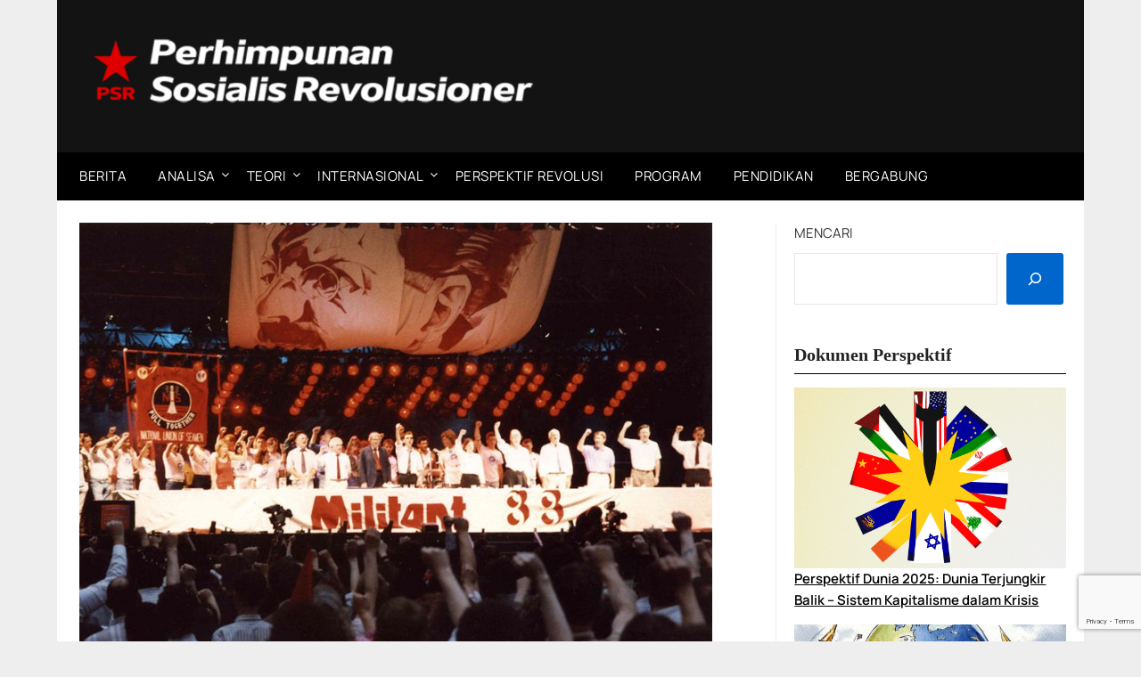

--- FILE ---
content_type: text/html; charset=UTF-8
request_url: https://revolusioner.org/lenin-dan-partai-garda-depan-revolusioner/
body_size: 21058
content:
<!doctype html>
	<html dir="ltr" lang="en-GB" prefix="og: https://ogp.me/ns#">
	<head>
		<meta charset="UTF-8">
		<meta name="viewport" content="width=device-width, initial-scale=1">
		<link rel="profile" href="http://gmpg.org/xfn/11">
		<title>Lenin dan Partai Garda Depan Revolusioner - Sosialis Revolusioner</title>

		<!-- All in One SEO 4.9.0 - aioseo.com -->
	<meta name="description" content="Untuk memperingati hari kelahiran Lenin 145 tahun yang lalu, pada 22 April 1870, kami sajikan sebuah artikel dari Pandu Jakasurya yang mengupas salah satu gagasan utama Lenin mengenai partai garda depan revolusioner." />
	<meta name="robots" content="max-image-preview:large" />
	<meta name="author" content="Pandu"/>
	<link rel="canonical" href="https://revolusioner.org/lenin-dan-partai-garda-depan-revolusioner/" />
	<meta name="generator" content="All in One SEO (AIOSEO) 4.9.0" />
		<meta property="og:locale" content="en_GB" />
		<meta property="og:site_name" content="Sosialis Revolusioner -" />
		<meta property="og:type" content="article" />
		<meta property="og:title" content="Lenin dan Partai Garda Depan Revolusioner - Sosialis Revolusioner" />
		<meta property="og:description" content="Untuk memperingati hari kelahiran Lenin 145 tahun yang lalu, pada 22 April 1870, kami sajikan sebuah artikel dari Pandu Jakasurya yang mengupas salah satu gagasan utama Lenin mengenai partai garda depan revolusioner." />
		<meta property="og:url" content="https://revolusioner.org/lenin-dan-partai-garda-depan-revolusioner/" />
		<meta property="og:image" content="https://revolusioner.org/wp-content/uploads/2024/04/cropped-psr-logo-2-1.png" />
		<meta property="og:image:secure_url" content="https://revolusioner.org/wp-content/uploads/2024/04/cropped-psr-logo-2-1.png" />
		<meta property="og:image:width" content="4095" />
		<meta property="og:image:height" content="777" />
		<meta property="article:published_time" content="2015-04-19T00:31:14+00:00" />
		<meta property="article:modified_time" content="2024-11-29T19:20:05+00:00" />
		<meta name="twitter:card" content="summary_large_image" />
		<meta name="twitter:title" content="Lenin dan Partai Garda Depan Revolusioner - Sosialis Revolusioner" />
		<meta name="twitter:description" content="Untuk memperingati hari kelahiran Lenin 145 tahun yang lalu, pada 22 April 1870, kami sajikan sebuah artikel dari Pandu Jakasurya yang mengupas salah satu gagasan utama Lenin mengenai partai garda depan revolusioner." />
		<meta name="twitter:image" content="https://revolusioner.org/wp-content/uploads/2024/04/cropped-psr-logo-2-1.png" />
		<script type="application/ld+json" class="aioseo-schema">
			{"@context":"https:\/\/schema.org","@graph":[{"@type":"BlogPosting","@id":"https:\/\/revolusioner.org\/lenin-dan-partai-garda-depan-revolusioner\/#blogposting","name":"Lenin dan Partai Garda Depan Revolusioner - Sosialis Revolusioner","headline":"Lenin dan Partai Garda Depan Revolusioner","author":{"@id":"#author"},"publisher":{"@id":"https:\/\/revolusioner.org\/#organization"},"image":{"@type":"ImageObject","url":"https:\/\/revolusioner.org\/wp-content\/uploads\/2015\/04\/1988-rally-stage-303.jpg","width":1000,"height":675,"caption":"1988 rally stage"},"datePublished":"2015-04-19T01:31:14+01:00","dateModified":"2024-11-29T19:20:05+00:00","inLanguage":"en-GB","mainEntityOfPage":{"@id":"https:\/\/revolusioner.org\/lenin-dan-partai-garda-depan-revolusioner\/#webpage"},"isPartOf":{"@id":"https:\/\/revolusioner.org\/lenin-dan-partai-garda-depan-revolusioner\/#webpage"},"articleSection":"Organisasi"},{"@type":"BreadcrumbList","@id":"https:\/\/revolusioner.org\/lenin-dan-partai-garda-depan-revolusioner\/#breadcrumblist","itemListElement":[{"@type":"ListItem","@id":"https:\/\/revolusioner.org#listItem","position":1,"name":"Home","item":"https:\/\/revolusioner.org","nextItem":{"@type":"ListItem","@id":"https:\/\/revolusioner.org\/category\/teori\/#listItem","name":"Teori"}},{"@type":"ListItem","@id":"https:\/\/revolusioner.org\/category\/teori\/#listItem","position":2,"name":"Teori","item":"https:\/\/revolusioner.org\/category\/teori\/","nextItem":{"@type":"ListItem","@id":"https:\/\/revolusioner.org\/category\/teori\/organisasi\/#listItem","name":"Organisasi"},"previousItem":{"@type":"ListItem","@id":"https:\/\/revolusioner.org#listItem","name":"Home"}},{"@type":"ListItem","@id":"https:\/\/revolusioner.org\/category\/teori\/organisasi\/#listItem","position":3,"name":"Organisasi","item":"https:\/\/revolusioner.org\/category\/teori\/organisasi\/","nextItem":{"@type":"ListItem","@id":"https:\/\/revolusioner.org\/lenin-dan-partai-garda-depan-revolusioner\/#listItem","name":"Lenin dan Partai Garda Depan Revolusioner"},"previousItem":{"@type":"ListItem","@id":"https:\/\/revolusioner.org\/category\/teori\/#listItem","name":"Teori"}},{"@type":"ListItem","@id":"https:\/\/revolusioner.org\/lenin-dan-partai-garda-depan-revolusioner\/#listItem","position":4,"name":"Lenin dan Partai Garda Depan Revolusioner","previousItem":{"@type":"ListItem","@id":"https:\/\/revolusioner.org\/category\/teori\/organisasi\/#listItem","name":"Organisasi"}}]},{"@type":"Organization","@id":"https:\/\/revolusioner.org\/#organization","name":"Sosialis Revolusioner","url":"https:\/\/revolusioner.org\/","logo":{"@type":"ImageObject","url":"https:\/\/revolusioner.org\/wp-content\/uploads\/2024\/04\/cropped-psr-logo-2-1.png","@id":"https:\/\/revolusioner.org\/lenin-dan-partai-garda-depan-revolusioner\/#organizationLogo","width":4095,"height":777},"image":{"@id":"https:\/\/revolusioner.org\/lenin-dan-partai-garda-depan-revolusioner\/#organizationLogo"}},{"@type":"Person","@id":"#author","name":"Pandu","image":{"@type":"ImageObject","@id":"https:\/\/revolusioner.org\/lenin-dan-partai-garda-depan-revolusioner\/#authorImage","url":"https:\/\/secure.gravatar.com\/avatar\/298a8115ab00360ab6a6421d814dae859ae5e49257d197e5521b83aaf521e939?s=96&d=mm&r=g","width":96,"height":96,"caption":"Pandu"}},{"@type":"WebPage","@id":"https:\/\/revolusioner.org\/lenin-dan-partai-garda-depan-revolusioner\/#webpage","url":"https:\/\/revolusioner.org\/lenin-dan-partai-garda-depan-revolusioner\/","name":"Lenin dan Partai Garda Depan Revolusioner - Sosialis Revolusioner","description":"Untuk memperingati hari kelahiran Lenin 145 tahun yang lalu, pada 22 April 1870, kami sajikan sebuah artikel dari Pandu Jakasurya yang mengupas salah satu gagasan utama Lenin mengenai partai garda depan revolusioner.","inLanguage":"en-GB","isPartOf":{"@id":"https:\/\/revolusioner.org\/#website"},"breadcrumb":{"@id":"https:\/\/revolusioner.org\/lenin-dan-partai-garda-depan-revolusioner\/#breadcrumblist"},"image":{"@type":"ImageObject","url":"https:\/\/revolusioner.org\/wp-content\/uploads\/2015\/04\/1988-rally-stage-303.jpg","@id":"https:\/\/revolusioner.org\/lenin-dan-partai-garda-depan-revolusioner\/#mainImage","width":1000,"height":675,"caption":"1988 rally stage"},"primaryImageOfPage":{"@id":"https:\/\/revolusioner.org\/lenin-dan-partai-garda-depan-revolusioner\/#mainImage"},"datePublished":"2015-04-19T01:31:14+01:00","dateModified":"2024-11-29T19:20:05+00:00"},{"@type":"WebSite","@id":"https:\/\/revolusioner.org\/#website","url":"https:\/\/revolusioner.org\/","name":"Sosialis Revolusioner","inLanguage":"en-GB","publisher":{"@id":"https:\/\/revolusioner.org\/#organization"}}]}
		</script>
		<!-- All in One SEO -->

<link rel='dns-prefetch' href='//www.googletagmanager.com' />
<link rel='dns-prefetch' href='//fonts.googleapis.com' />
<link rel="alternate" type="application/rss+xml" title="Sosialis Revolusioner &raquo; Feed" href="https://revolusioner.org/feed/" />
<link rel="alternate" type="application/rss+xml" title="Sosialis Revolusioner &raquo; Comments Feed" href="https://revolusioner.org/comments/feed/" />
<link rel="alternate" title="oEmbed (JSON)" type="application/json+oembed" href="https://revolusioner.org/wp-json/oembed/1.0/embed?url=https%3A%2F%2Frevolusioner.org%2Flenin-dan-partai-garda-depan-revolusioner%2F" />
<link rel="alternate" title="oEmbed (XML)" type="text/xml+oembed" href="https://revolusioner.org/wp-json/oembed/1.0/embed?url=https%3A%2F%2Frevolusioner.org%2Flenin-dan-partai-garda-depan-revolusioner%2F&#038;format=xml" />
		<!-- This site uses the Google Analytics by MonsterInsights plugin v9.10.0 - Using Analytics tracking - https://www.monsterinsights.com/ -->
							<script src="//www.googletagmanager.com/gtag/js?id=G-W7C3F21KQN"  data-cfasync="false" data-wpfc-render="false" type="text/javascript" async></script>
			<script data-cfasync="false" data-wpfc-render="false" type="text/javascript">
				var mi_version = '9.10.0';
				var mi_track_user = true;
				var mi_no_track_reason = '';
								var MonsterInsightsDefaultLocations = {"page_location":"https:\/\/revolusioner.org\/lenin-dan-partai-garda-depan-revolusioner\/"};
								if ( typeof MonsterInsightsPrivacyGuardFilter === 'function' ) {
					var MonsterInsightsLocations = (typeof MonsterInsightsExcludeQuery === 'object') ? MonsterInsightsPrivacyGuardFilter( MonsterInsightsExcludeQuery ) : MonsterInsightsPrivacyGuardFilter( MonsterInsightsDefaultLocations );
				} else {
					var MonsterInsightsLocations = (typeof MonsterInsightsExcludeQuery === 'object') ? MonsterInsightsExcludeQuery : MonsterInsightsDefaultLocations;
				}

								var disableStrs = [
										'ga-disable-G-W7C3F21KQN',
									];

				/* Function to detect opted out users */
				function __gtagTrackerIsOptedOut() {
					for (var index = 0; index < disableStrs.length; index++) {
						if (document.cookie.indexOf(disableStrs[index] + '=true') > -1) {
							return true;
						}
					}

					return false;
				}

				/* Disable tracking if the opt-out cookie exists. */
				if (__gtagTrackerIsOptedOut()) {
					for (var index = 0; index < disableStrs.length; index++) {
						window[disableStrs[index]] = true;
					}
				}

				/* Opt-out function */
				function __gtagTrackerOptout() {
					for (var index = 0; index < disableStrs.length; index++) {
						document.cookie = disableStrs[index] + '=true; expires=Thu, 31 Dec 2099 23:59:59 UTC; path=/';
						window[disableStrs[index]] = true;
					}
				}

				if ('undefined' === typeof gaOptout) {
					function gaOptout() {
						__gtagTrackerOptout();
					}
				}
								window.dataLayer = window.dataLayer || [];

				window.MonsterInsightsDualTracker = {
					helpers: {},
					trackers: {},
				};
				if (mi_track_user) {
					function __gtagDataLayer() {
						dataLayer.push(arguments);
					}

					function __gtagTracker(type, name, parameters) {
						if (!parameters) {
							parameters = {};
						}

						if (parameters.send_to) {
							__gtagDataLayer.apply(null, arguments);
							return;
						}

						if (type === 'event') {
														parameters.send_to = monsterinsights_frontend.v4_id;
							var hookName = name;
							if (typeof parameters['event_category'] !== 'undefined') {
								hookName = parameters['event_category'] + ':' + name;
							}

							if (typeof MonsterInsightsDualTracker.trackers[hookName] !== 'undefined') {
								MonsterInsightsDualTracker.trackers[hookName](parameters);
							} else {
								__gtagDataLayer('event', name, parameters);
							}
							
						} else {
							__gtagDataLayer.apply(null, arguments);
						}
					}

					__gtagTracker('js', new Date());
					__gtagTracker('set', {
						'developer_id.dZGIzZG': true,
											});
					if ( MonsterInsightsLocations.page_location ) {
						__gtagTracker('set', MonsterInsightsLocations);
					}
										__gtagTracker('config', 'G-W7C3F21KQN', {"forceSSL":"true","anonymize_ip":"true","link_attribution":"true"} );
										window.gtag = __gtagTracker;										(function () {
						/* https://developers.google.com/analytics/devguides/collection/analyticsjs/ */
						/* ga and __gaTracker compatibility shim. */
						var noopfn = function () {
							return null;
						};
						var newtracker = function () {
							return new Tracker();
						};
						var Tracker = function () {
							return null;
						};
						var p = Tracker.prototype;
						p.get = noopfn;
						p.set = noopfn;
						p.send = function () {
							var args = Array.prototype.slice.call(arguments);
							args.unshift('send');
							__gaTracker.apply(null, args);
						};
						var __gaTracker = function () {
							var len = arguments.length;
							if (len === 0) {
								return;
							}
							var f = arguments[len - 1];
							if (typeof f !== 'object' || f === null || typeof f.hitCallback !== 'function') {
								if ('send' === arguments[0]) {
									var hitConverted, hitObject = false, action;
									if ('event' === arguments[1]) {
										if ('undefined' !== typeof arguments[3]) {
											hitObject = {
												'eventAction': arguments[3],
												'eventCategory': arguments[2],
												'eventLabel': arguments[4],
												'value': arguments[5] ? arguments[5] : 1,
											}
										}
									}
									if ('pageview' === arguments[1]) {
										if ('undefined' !== typeof arguments[2]) {
											hitObject = {
												'eventAction': 'page_view',
												'page_path': arguments[2],
											}
										}
									}
									if (typeof arguments[2] === 'object') {
										hitObject = arguments[2];
									}
									if (typeof arguments[5] === 'object') {
										Object.assign(hitObject, arguments[5]);
									}
									if ('undefined' !== typeof arguments[1].hitType) {
										hitObject = arguments[1];
										if ('pageview' === hitObject.hitType) {
											hitObject.eventAction = 'page_view';
										}
									}
									if (hitObject) {
										action = 'timing' === arguments[1].hitType ? 'timing_complete' : hitObject.eventAction;
										hitConverted = mapArgs(hitObject);
										__gtagTracker('event', action, hitConverted);
									}
								}
								return;
							}

							function mapArgs(args) {
								var arg, hit = {};
								var gaMap = {
									'eventCategory': 'event_category',
									'eventAction': 'event_action',
									'eventLabel': 'event_label',
									'eventValue': 'event_value',
									'nonInteraction': 'non_interaction',
									'timingCategory': 'event_category',
									'timingVar': 'name',
									'timingValue': 'value',
									'timingLabel': 'event_label',
									'page': 'page_path',
									'location': 'page_location',
									'title': 'page_title',
									'referrer' : 'page_referrer',
								};
								for (arg in args) {
																		if (!(!args.hasOwnProperty(arg) || !gaMap.hasOwnProperty(arg))) {
										hit[gaMap[arg]] = args[arg];
									} else {
										hit[arg] = args[arg];
									}
								}
								return hit;
							}

							try {
								f.hitCallback();
							} catch (ex) {
							}
						};
						__gaTracker.create = newtracker;
						__gaTracker.getByName = newtracker;
						__gaTracker.getAll = function () {
							return [];
						};
						__gaTracker.remove = noopfn;
						__gaTracker.loaded = true;
						window['__gaTracker'] = __gaTracker;
					})();
									} else {
										console.log("");
					(function () {
						function __gtagTracker() {
							return null;
						}

						window['__gtagTracker'] = __gtagTracker;
						window['gtag'] = __gtagTracker;
					})();
									}
			</script>
							<!-- / Google Analytics by MonsterInsights -->
		<style id='wp-img-auto-sizes-contain-inline-css' type='text/css'>
img:is([sizes=auto i],[sizes^="auto," i]){contain-intrinsic-size:3000px 1500px}
/*# sourceURL=wp-img-auto-sizes-contain-inline-css */
</style>

<style id='wp-emoji-styles-inline-css' type='text/css'>

	img.wp-smiley, img.emoji {
		display: inline !important;
		border: none !important;
		box-shadow: none !important;
		height: 1em !important;
		width: 1em !important;
		margin: 0 0.07em !important;
		vertical-align: -0.1em !important;
		background: none !important;
		padding: 0 !important;
	}
/*# sourceURL=wp-emoji-styles-inline-css */
</style>
<link rel='stylesheet' id='wp-block-library-css' href='https://revolusioner.org/wp-includes/css/dist/block-library/style.min.css?ver=6.9' type='text/css' media='all' />
<style id='wp-block-heading-inline-css' type='text/css'>
h1:where(.wp-block-heading).has-background,h2:where(.wp-block-heading).has-background,h3:where(.wp-block-heading).has-background,h4:where(.wp-block-heading).has-background,h5:where(.wp-block-heading).has-background,h6:where(.wp-block-heading).has-background{padding:1.25em 2.375em}h1.has-text-align-left[style*=writing-mode]:where([style*=vertical-lr]),h1.has-text-align-right[style*=writing-mode]:where([style*=vertical-rl]),h2.has-text-align-left[style*=writing-mode]:where([style*=vertical-lr]),h2.has-text-align-right[style*=writing-mode]:where([style*=vertical-rl]),h3.has-text-align-left[style*=writing-mode]:where([style*=vertical-lr]),h3.has-text-align-right[style*=writing-mode]:where([style*=vertical-rl]),h4.has-text-align-left[style*=writing-mode]:where([style*=vertical-lr]),h4.has-text-align-right[style*=writing-mode]:where([style*=vertical-rl]),h5.has-text-align-left[style*=writing-mode]:where([style*=vertical-lr]),h5.has-text-align-right[style*=writing-mode]:where([style*=vertical-rl]),h6.has-text-align-left[style*=writing-mode]:where([style*=vertical-lr]),h6.has-text-align-right[style*=writing-mode]:where([style*=vertical-rl]){rotate:180deg}
/*# sourceURL=https://revolusioner.org/wp-includes/blocks/heading/style.min.css */
</style>
<style id='wp-block-image-inline-css' type='text/css'>
.wp-block-image>a,.wp-block-image>figure>a{display:inline-block}.wp-block-image img{box-sizing:border-box;height:auto;max-width:100%;vertical-align:bottom}@media not (prefers-reduced-motion){.wp-block-image img.hide{visibility:hidden}.wp-block-image img.show{animation:show-content-image .4s}}.wp-block-image[style*=border-radius] img,.wp-block-image[style*=border-radius]>a{border-radius:inherit}.wp-block-image.has-custom-border img{box-sizing:border-box}.wp-block-image.aligncenter{text-align:center}.wp-block-image.alignfull>a,.wp-block-image.alignwide>a{width:100%}.wp-block-image.alignfull img,.wp-block-image.alignwide img{height:auto;width:100%}.wp-block-image .aligncenter,.wp-block-image .alignleft,.wp-block-image .alignright,.wp-block-image.aligncenter,.wp-block-image.alignleft,.wp-block-image.alignright{display:table}.wp-block-image .aligncenter>figcaption,.wp-block-image .alignleft>figcaption,.wp-block-image .alignright>figcaption,.wp-block-image.aligncenter>figcaption,.wp-block-image.alignleft>figcaption,.wp-block-image.alignright>figcaption{caption-side:bottom;display:table-caption}.wp-block-image .alignleft{float:left;margin:.5em 1em .5em 0}.wp-block-image .alignright{float:right;margin:.5em 0 .5em 1em}.wp-block-image .aligncenter{margin-left:auto;margin-right:auto}.wp-block-image :where(figcaption){margin-bottom:1em;margin-top:.5em}.wp-block-image.is-style-circle-mask img{border-radius:9999px}@supports ((-webkit-mask-image:none) or (mask-image:none)) or (-webkit-mask-image:none){.wp-block-image.is-style-circle-mask img{border-radius:0;-webkit-mask-image:url('data:image/svg+xml;utf8,<svg viewBox="0 0 100 100" xmlns="http://www.w3.org/2000/svg"><circle cx="50" cy="50" r="50"/></svg>');mask-image:url('data:image/svg+xml;utf8,<svg viewBox="0 0 100 100" xmlns="http://www.w3.org/2000/svg"><circle cx="50" cy="50" r="50"/></svg>');mask-mode:alpha;-webkit-mask-position:center;mask-position:center;-webkit-mask-repeat:no-repeat;mask-repeat:no-repeat;-webkit-mask-size:contain;mask-size:contain}}:root :where(.wp-block-image.is-style-rounded img,.wp-block-image .is-style-rounded img){border-radius:9999px}.wp-block-image figure{margin:0}.wp-lightbox-container{display:flex;flex-direction:column;position:relative}.wp-lightbox-container img{cursor:zoom-in}.wp-lightbox-container img:hover+button{opacity:1}.wp-lightbox-container button{align-items:center;backdrop-filter:blur(16px) saturate(180%);background-color:#5a5a5a40;border:none;border-radius:4px;cursor:zoom-in;display:flex;height:20px;justify-content:center;opacity:0;padding:0;position:absolute;right:16px;text-align:center;top:16px;width:20px;z-index:100}@media not (prefers-reduced-motion){.wp-lightbox-container button{transition:opacity .2s ease}}.wp-lightbox-container button:focus-visible{outline:3px auto #5a5a5a40;outline:3px auto -webkit-focus-ring-color;outline-offset:3px}.wp-lightbox-container button:hover{cursor:pointer;opacity:1}.wp-lightbox-container button:focus{opacity:1}.wp-lightbox-container button:focus,.wp-lightbox-container button:hover,.wp-lightbox-container button:not(:hover):not(:active):not(.has-background){background-color:#5a5a5a40;border:none}.wp-lightbox-overlay{box-sizing:border-box;cursor:zoom-out;height:100vh;left:0;overflow:hidden;position:fixed;top:0;visibility:hidden;width:100%;z-index:100000}.wp-lightbox-overlay .close-button{align-items:center;cursor:pointer;display:flex;justify-content:center;min-height:40px;min-width:40px;padding:0;position:absolute;right:calc(env(safe-area-inset-right) + 16px);top:calc(env(safe-area-inset-top) + 16px);z-index:5000000}.wp-lightbox-overlay .close-button:focus,.wp-lightbox-overlay .close-button:hover,.wp-lightbox-overlay .close-button:not(:hover):not(:active):not(.has-background){background:none;border:none}.wp-lightbox-overlay .lightbox-image-container{height:var(--wp--lightbox-container-height);left:50%;overflow:hidden;position:absolute;top:50%;transform:translate(-50%,-50%);transform-origin:top left;width:var(--wp--lightbox-container-width);z-index:9999999999}.wp-lightbox-overlay .wp-block-image{align-items:center;box-sizing:border-box;display:flex;height:100%;justify-content:center;margin:0;position:relative;transform-origin:0 0;width:100%;z-index:3000000}.wp-lightbox-overlay .wp-block-image img{height:var(--wp--lightbox-image-height);min-height:var(--wp--lightbox-image-height);min-width:var(--wp--lightbox-image-width);width:var(--wp--lightbox-image-width)}.wp-lightbox-overlay .wp-block-image figcaption{display:none}.wp-lightbox-overlay button{background:none;border:none}.wp-lightbox-overlay .scrim{background-color:#fff;height:100%;opacity:.9;position:absolute;width:100%;z-index:2000000}.wp-lightbox-overlay.active{visibility:visible}@media not (prefers-reduced-motion){.wp-lightbox-overlay.active{animation:turn-on-visibility .25s both}.wp-lightbox-overlay.active img{animation:turn-on-visibility .35s both}.wp-lightbox-overlay.show-closing-animation:not(.active){animation:turn-off-visibility .35s both}.wp-lightbox-overlay.show-closing-animation:not(.active) img{animation:turn-off-visibility .25s both}.wp-lightbox-overlay.zoom.active{animation:none;opacity:1;visibility:visible}.wp-lightbox-overlay.zoom.active .lightbox-image-container{animation:lightbox-zoom-in .4s}.wp-lightbox-overlay.zoom.active .lightbox-image-container img{animation:none}.wp-lightbox-overlay.zoom.active .scrim{animation:turn-on-visibility .4s forwards}.wp-lightbox-overlay.zoom.show-closing-animation:not(.active){animation:none}.wp-lightbox-overlay.zoom.show-closing-animation:not(.active) .lightbox-image-container{animation:lightbox-zoom-out .4s}.wp-lightbox-overlay.zoom.show-closing-animation:not(.active) .lightbox-image-container img{animation:none}.wp-lightbox-overlay.zoom.show-closing-animation:not(.active) .scrim{animation:turn-off-visibility .4s forwards}}@keyframes show-content-image{0%{visibility:hidden}99%{visibility:hidden}to{visibility:visible}}@keyframes turn-on-visibility{0%{opacity:0}to{opacity:1}}@keyframes turn-off-visibility{0%{opacity:1;visibility:visible}99%{opacity:0;visibility:visible}to{opacity:0;visibility:hidden}}@keyframes lightbox-zoom-in{0%{transform:translate(calc((-100vw + var(--wp--lightbox-scrollbar-width))/2 + var(--wp--lightbox-initial-left-position)),calc(-50vh + var(--wp--lightbox-initial-top-position))) scale(var(--wp--lightbox-scale))}to{transform:translate(-50%,-50%) scale(1)}}@keyframes lightbox-zoom-out{0%{transform:translate(-50%,-50%) scale(1);visibility:visible}99%{visibility:visible}to{transform:translate(calc((-100vw + var(--wp--lightbox-scrollbar-width))/2 + var(--wp--lightbox-initial-left-position)),calc(-50vh + var(--wp--lightbox-initial-top-position))) scale(var(--wp--lightbox-scale));visibility:hidden}}
/*# sourceURL=https://revolusioner.org/wp-includes/blocks/image/style.min.css */
</style>
<style id='wp-block-search-inline-css' type='text/css'>
.wp-block-search__button{margin-left:10px;word-break:normal}.wp-block-search__button.has-icon{line-height:0}.wp-block-search__button svg{height:1.25em;min-height:24px;min-width:24px;width:1.25em;fill:currentColor;vertical-align:text-bottom}:where(.wp-block-search__button){border:1px solid #ccc;padding:6px 10px}.wp-block-search__inside-wrapper{display:flex;flex:auto;flex-wrap:nowrap;max-width:100%}.wp-block-search__label{width:100%}.wp-block-search.wp-block-search__button-only .wp-block-search__button{box-sizing:border-box;display:flex;flex-shrink:0;justify-content:center;margin-left:0;max-width:100%}.wp-block-search.wp-block-search__button-only .wp-block-search__inside-wrapper{min-width:0!important;transition-property:width}.wp-block-search.wp-block-search__button-only .wp-block-search__input{flex-basis:100%;transition-duration:.3s}.wp-block-search.wp-block-search__button-only.wp-block-search__searchfield-hidden,.wp-block-search.wp-block-search__button-only.wp-block-search__searchfield-hidden .wp-block-search__inside-wrapper{overflow:hidden}.wp-block-search.wp-block-search__button-only.wp-block-search__searchfield-hidden .wp-block-search__input{border-left-width:0!important;border-right-width:0!important;flex-basis:0;flex-grow:0;margin:0;min-width:0!important;padding-left:0!important;padding-right:0!important;width:0!important}:where(.wp-block-search__input){appearance:none;border:1px solid #949494;flex-grow:1;font-family:inherit;font-size:inherit;font-style:inherit;font-weight:inherit;letter-spacing:inherit;line-height:inherit;margin-left:0;margin-right:0;min-width:3rem;padding:8px;text-decoration:unset!important;text-transform:inherit}:where(.wp-block-search__button-inside .wp-block-search__inside-wrapper){background-color:#fff;border:1px solid #949494;box-sizing:border-box;padding:4px}:where(.wp-block-search__button-inside .wp-block-search__inside-wrapper) .wp-block-search__input{border:none;border-radius:0;padding:0 4px}:where(.wp-block-search__button-inside .wp-block-search__inside-wrapper) .wp-block-search__input:focus{outline:none}:where(.wp-block-search__button-inside .wp-block-search__inside-wrapper) :where(.wp-block-search__button){padding:4px 8px}.wp-block-search.aligncenter .wp-block-search__inside-wrapper{margin:auto}.wp-block[data-align=right] .wp-block-search.wp-block-search__button-only .wp-block-search__inside-wrapper{float:right}
/*# sourceURL=https://revolusioner.org/wp-includes/blocks/search/style.min.css */
</style>
<style id='wp-block-group-inline-css' type='text/css'>
.wp-block-group{box-sizing:border-box}:where(.wp-block-group.wp-block-group-is-layout-constrained){position:relative}
/*# sourceURL=https://revolusioner.org/wp-includes/blocks/group/style.min.css */
</style>
<style id='wp-block-paragraph-inline-css' type='text/css'>
.is-small-text{font-size:.875em}.is-regular-text{font-size:1em}.is-large-text{font-size:2.25em}.is-larger-text{font-size:3em}.has-drop-cap:not(:focus):first-letter{float:left;font-size:8.4em;font-style:normal;font-weight:100;line-height:.68;margin:.05em .1em 0 0;text-transform:uppercase}body.rtl .has-drop-cap:not(:focus):first-letter{float:none;margin-left:.1em}p.has-drop-cap.has-background{overflow:hidden}:root :where(p.has-background){padding:1.25em 2.375em}:where(p.has-text-color:not(.has-link-color)) a{color:inherit}p.has-text-align-left[style*="writing-mode:vertical-lr"],p.has-text-align-right[style*="writing-mode:vertical-rl"]{rotate:180deg}
/*# sourceURL=https://revolusioner.org/wp-includes/blocks/paragraph/style.min.css */
</style>
<style id='global-styles-inline-css' type='text/css'>
:root{--wp--preset--aspect-ratio--square: 1;--wp--preset--aspect-ratio--4-3: 4/3;--wp--preset--aspect-ratio--3-4: 3/4;--wp--preset--aspect-ratio--3-2: 3/2;--wp--preset--aspect-ratio--2-3: 2/3;--wp--preset--aspect-ratio--16-9: 16/9;--wp--preset--aspect-ratio--9-16: 9/16;--wp--preset--color--black: #000000;--wp--preset--color--cyan-bluish-gray: #abb8c3;--wp--preset--color--white: #ffffff;--wp--preset--color--pale-pink: #f78da7;--wp--preset--color--vivid-red: #cf2e2e;--wp--preset--color--luminous-vivid-orange: #ff6900;--wp--preset--color--luminous-vivid-amber: #fcb900;--wp--preset--color--light-green-cyan: #7bdcb5;--wp--preset--color--vivid-green-cyan: #00d084;--wp--preset--color--pale-cyan-blue: #8ed1fc;--wp--preset--color--vivid-cyan-blue: #0693e3;--wp--preset--color--vivid-purple: #9b51e0;--wp--preset--gradient--vivid-cyan-blue-to-vivid-purple: linear-gradient(135deg,rgb(6,147,227) 0%,rgb(155,81,224) 100%);--wp--preset--gradient--light-green-cyan-to-vivid-green-cyan: linear-gradient(135deg,rgb(122,220,180) 0%,rgb(0,208,130) 100%);--wp--preset--gradient--luminous-vivid-amber-to-luminous-vivid-orange: linear-gradient(135deg,rgb(252,185,0) 0%,rgb(255,105,0) 100%);--wp--preset--gradient--luminous-vivid-orange-to-vivid-red: linear-gradient(135deg,rgb(255,105,0) 0%,rgb(207,46,46) 100%);--wp--preset--gradient--very-light-gray-to-cyan-bluish-gray: linear-gradient(135deg,rgb(238,238,238) 0%,rgb(169,184,195) 100%);--wp--preset--gradient--cool-to-warm-spectrum: linear-gradient(135deg,rgb(74,234,220) 0%,rgb(151,120,209) 20%,rgb(207,42,186) 40%,rgb(238,44,130) 60%,rgb(251,105,98) 80%,rgb(254,248,76) 100%);--wp--preset--gradient--blush-light-purple: linear-gradient(135deg,rgb(255,206,236) 0%,rgb(152,150,240) 100%);--wp--preset--gradient--blush-bordeaux: linear-gradient(135deg,rgb(254,205,165) 0%,rgb(254,45,45) 50%,rgb(107,0,62) 100%);--wp--preset--gradient--luminous-dusk: linear-gradient(135deg,rgb(255,203,112) 0%,rgb(199,81,192) 50%,rgb(65,88,208) 100%);--wp--preset--gradient--pale-ocean: linear-gradient(135deg,rgb(255,245,203) 0%,rgb(182,227,212) 50%,rgb(51,167,181) 100%);--wp--preset--gradient--electric-grass: linear-gradient(135deg,rgb(202,248,128) 0%,rgb(113,206,126) 100%);--wp--preset--gradient--midnight: linear-gradient(135deg,rgb(2,3,129) 0%,rgb(40,116,252) 100%);--wp--preset--font-size--small: 13px;--wp--preset--font-size--medium: 20px;--wp--preset--font-size--large: 36px;--wp--preset--font-size--x-large: 42px;--wp--preset--spacing--20: 0.44rem;--wp--preset--spacing--30: 0.67rem;--wp--preset--spacing--40: 1rem;--wp--preset--spacing--50: 1.5rem;--wp--preset--spacing--60: 2.25rem;--wp--preset--spacing--70: 3.38rem;--wp--preset--spacing--80: 5.06rem;--wp--preset--shadow--natural: 6px 6px 9px rgba(0, 0, 0, 0.2);--wp--preset--shadow--deep: 12px 12px 50px rgba(0, 0, 0, 0.4);--wp--preset--shadow--sharp: 6px 6px 0px rgba(0, 0, 0, 0.2);--wp--preset--shadow--outlined: 6px 6px 0px -3px rgb(255, 255, 255), 6px 6px rgb(0, 0, 0);--wp--preset--shadow--crisp: 6px 6px 0px rgb(0, 0, 0);}:where(.is-layout-flex){gap: 0.5em;}:where(.is-layout-grid){gap: 0.5em;}body .is-layout-flex{display: flex;}.is-layout-flex{flex-wrap: wrap;align-items: center;}.is-layout-flex > :is(*, div){margin: 0;}body .is-layout-grid{display: grid;}.is-layout-grid > :is(*, div){margin: 0;}:where(.wp-block-columns.is-layout-flex){gap: 2em;}:where(.wp-block-columns.is-layout-grid){gap: 2em;}:where(.wp-block-post-template.is-layout-flex){gap: 1.25em;}:where(.wp-block-post-template.is-layout-grid){gap: 1.25em;}.has-black-color{color: var(--wp--preset--color--black) !important;}.has-cyan-bluish-gray-color{color: var(--wp--preset--color--cyan-bluish-gray) !important;}.has-white-color{color: var(--wp--preset--color--white) !important;}.has-pale-pink-color{color: var(--wp--preset--color--pale-pink) !important;}.has-vivid-red-color{color: var(--wp--preset--color--vivid-red) !important;}.has-luminous-vivid-orange-color{color: var(--wp--preset--color--luminous-vivid-orange) !important;}.has-luminous-vivid-amber-color{color: var(--wp--preset--color--luminous-vivid-amber) !important;}.has-light-green-cyan-color{color: var(--wp--preset--color--light-green-cyan) !important;}.has-vivid-green-cyan-color{color: var(--wp--preset--color--vivid-green-cyan) !important;}.has-pale-cyan-blue-color{color: var(--wp--preset--color--pale-cyan-blue) !important;}.has-vivid-cyan-blue-color{color: var(--wp--preset--color--vivid-cyan-blue) !important;}.has-vivid-purple-color{color: var(--wp--preset--color--vivid-purple) !important;}.has-black-background-color{background-color: var(--wp--preset--color--black) !important;}.has-cyan-bluish-gray-background-color{background-color: var(--wp--preset--color--cyan-bluish-gray) !important;}.has-white-background-color{background-color: var(--wp--preset--color--white) !important;}.has-pale-pink-background-color{background-color: var(--wp--preset--color--pale-pink) !important;}.has-vivid-red-background-color{background-color: var(--wp--preset--color--vivid-red) !important;}.has-luminous-vivid-orange-background-color{background-color: var(--wp--preset--color--luminous-vivid-orange) !important;}.has-luminous-vivid-amber-background-color{background-color: var(--wp--preset--color--luminous-vivid-amber) !important;}.has-light-green-cyan-background-color{background-color: var(--wp--preset--color--light-green-cyan) !important;}.has-vivid-green-cyan-background-color{background-color: var(--wp--preset--color--vivid-green-cyan) !important;}.has-pale-cyan-blue-background-color{background-color: var(--wp--preset--color--pale-cyan-blue) !important;}.has-vivid-cyan-blue-background-color{background-color: var(--wp--preset--color--vivid-cyan-blue) !important;}.has-vivid-purple-background-color{background-color: var(--wp--preset--color--vivid-purple) !important;}.has-black-border-color{border-color: var(--wp--preset--color--black) !important;}.has-cyan-bluish-gray-border-color{border-color: var(--wp--preset--color--cyan-bluish-gray) !important;}.has-white-border-color{border-color: var(--wp--preset--color--white) !important;}.has-pale-pink-border-color{border-color: var(--wp--preset--color--pale-pink) !important;}.has-vivid-red-border-color{border-color: var(--wp--preset--color--vivid-red) !important;}.has-luminous-vivid-orange-border-color{border-color: var(--wp--preset--color--luminous-vivid-orange) !important;}.has-luminous-vivid-amber-border-color{border-color: var(--wp--preset--color--luminous-vivid-amber) !important;}.has-light-green-cyan-border-color{border-color: var(--wp--preset--color--light-green-cyan) !important;}.has-vivid-green-cyan-border-color{border-color: var(--wp--preset--color--vivid-green-cyan) !important;}.has-pale-cyan-blue-border-color{border-color: var(--wp--preset--color--pale-cyan-blue) !important;}.has-vivid-cyan-blue-border-color{border-color: var(--wp--preset--color--vivid-cyan-blue) !important;}.has-vivid-purple-border-color{border-color: var(--wp--preset--color--vivid-purple) !important;}.has-vivid-cyan-blue-to-vivid-purple-gradient-background{background: var(--wp--preset--gradient--vivid-cyan-blue-to-vivid-purple) !important;}.has-light-green-cyan-to-vivid-green-cyan-gradient-background{background: var(--wp--preset--gradient--light-green-cyan-to-vivid-green-cyan) !important;}.has-luminous-vivid-amber-to-luminous-vivid-orange-gradient-background{background: var(--wp--preset--gradient--luminous-vivid-amber-to-luminous-vivid-orange) !important;}.has-luminous-vivid-orange-to-vivid-red-gradient-background{background: var(--wp--preset--gradient--luminous-vivid-orange-to-vivid-red) !important;}.has-very-light-gray-to-cyan-bluish-gray-gradient-background{background: var(--wp--preset--gradient--very-light-gray-to-cyan-bluish-gray) !important;}.has-cool-to-warm-spectrum-gradient-background{background: var(--wp--preset--gradient--cool-to-warm-spectrum) !important;}.has-blush-light-purple-gradient-background{background: var(--wp--preset--gradient--blush-light-purple) !important;}.has-blush-bordeaux-gradient-background{background: var(--wp--preset--gradient--blush-bordeaux) !important;}.has-luminous-dusk-gradient-background{background: var(--wp--preset--gradient--luminous-dusk) !important;}.has-pale-ocean-gradient-background{background: var(--wp--preset--gradient--pale-ocean) !important;}.has-electric-grass-gradient-background{background: var(--wp--preset--gradient--electric-grass) !important;}.has-midnight-gradient-background{background: var(--wp--preset--gradient--midnight) !important;}.has-small-font-size{font-size: var(--wp--preset--font-size--small) !important;}.has-medium-font-size{font-size: var(--wp--preset--font-size--medium) !important;}.has-large-font-size{font-size: var(--wp--preset--font-size--large) !important;}.has-x-large-font-size{font-size: var(--wp--preset--font-size--x-large) !important;}
/*# sourceURL=global-styles-inline-css */
</style>

<style id='classic-theme-styles-inline-css' type='text/css'>
/*! This file is auto-generated */
.wp-block-button__link{color:#fff;background-color:#32373c;border-radius:9999px;box-shadow:none;text-decoration:none;padding:calc(.667em + 2px) calc(1.333em + 2px);font-size:1.125em}.wp-block-file__button{background:#32373c;color:#fff;text-decoration:none}
/*# sourceURL=/wp-includes/css/classic-themes.min.css */
</style>
<link rel='stylesheet' id='contact-form-7-css' href='https://revolusioner.org/wp-content/plugins/contact-form-7/includes/css/styles.css?ver=6.1.3' type='text/css' media='all' />
<link rel='stylesheet' id='newspaperly-plus-style-css' href='https://revolusioner.org/wp-content/themes/newspaperly/style.css?ver=6.9' type='text/css' media='all' />
<link rel='stylesheet' id='newspaperly-plus-css' href='https://revolusioner.org/wp-content/themes/newspaperly-plus/style.css?ver=1.0' type='text/css' media='all' />
<link rel='stylesheet' id='Manrope-css' href='https://revolusioner.org/wp-content/fonts/31e175934d8cdbf1ea05bbda68f3000f.css?ver=1.0' type='text/css' media='all' />
<link rel='stylesheet' id='font-awesome-css' href='https://revolusioner.org/wp-content/themes/newspaperly/css/font-awesome.min.css?ver=6.9' type='text/css' media='all' />
<link rel='stylesheet' id='newspaperly-style-css' href='https://revolusioner.org/wp-content/themes/newspaperly-plus/style.css?ver=6.9' type='text/css' media='all' />
<link rel='stylesheet' id='newspaperly-google-fonts-css' href='//fonts.googleapis.com/css?family=Lato%3A300%2C400%2C700%2C900%7CMerriweather%3A400%2C700&#038;ver=6.9' type='text/css' media='all' />
<script type="text/javascript" src="https://revolusioner.org/wp-content/plugins/google-analytics-for-wordpress/assets/js/frontend-gtag.min.js?ver=9.10.0" id="monsterinsights-frontend-script-js" async="async" data-wp-strategy="async"></script>
<script data-cfasync="false" data-wpfc-render="false" type="text/javascript" id='monsterinsights-frontend-script-js-extra'>/* <![CDATA[ */
var monsterinsights_frontend = {"js_events_tracking":"true","download_extensions":"","inbound_paths":"[]","home_url":"https:\/\/revolusioner.org","hash_tracking":"false","v4_id":"G-W7C3F21KQN"};/* ]]> */
</script>
<script type="text/javascript" src="https://revolusioner.org/wp-includes/js/jquery/jquery.min.js?ver=3.7.1" id="jquery-core-js"></script>
<script type="text/javascript" src="https://revolusioner.org/wp-includes/js/jquery/jquery-migrate.min.js?ver=3.4.1" id="jquery-migrate-js"></script>

<!-- Google tag (gtag.js) snippet added by Site Kit -->
<!-- Google Analytics snippet added by Site Kit -->
<script type="text/javascript" src="https://www.googletagmanager.com/gtag/js?id=GT-NBQW6WHC" id="google_gtagjs-js" async></script>
<script type="text/javascript" id="google_gtagjs-js-after">
/* <![CDATA[ */
window.dataLayer = window.dataLayer || [];function gtag(){dataLayer.push(arguments);}
gtag("set","linker",{"domains":["revolusioner.org"]});
gtag("js", new Date());
gtag("set", "developer_id.dZTNiMT", true);
gtag("config", "GT-NBQW6WHC");
//# sourceURL=google_gtagjs-js-after
/* ]]> */
</script>
<link rel="https://api.w.org/" href="https://revolusioner.org/wp-json/" /><link rel="alternate" title="JSON" type="application/json" href="https://revolusioner.org/wp-json/wp/v2/posts/8548" /><link rel="EditURI" type="application/rsd+xml" title="RSD" href="https://revolusioner.org/xmlrpc.php?rsd" />
<meta name="generator" content="WordPress 6.9" />
<link rel='shortlink' href='https://revolusioner.org/?p=8548' />
<meta name="generator" content="Site Kit by Google 1.166.0" />
		<style type="text/css">
			.header-widgets-wrapper, .content-wrap-bg { background-color:  }
			.featured-sidebar, .featured-sidebar ul li { border-color:  !important; }
			.page-numbers li a, .blogposts-list .blogpost-button, .page-numbers.current, span.page-numbers.dots { background: ; }
			.banner-widget-wrapper p, .banner-widget-wrapper h1, .banner-widget-wrapper h2, .banner-widget-wrapper h3, .banner-widget-wrapper h4, .banner-widget-wrapper h5, .banner-widget-wrapper h6, .banner-widget-wrapper ul, .banner-widget-wrapper{ color:  }
			.banner-widget-wrapper a, .banner-widget-wrapper a:hover, .banner-widget-wrapper a:active, .banner-widget-wrapper a:focus{ color: ; }
			.banner-widget-wrapper ul li { border-color: ; }
			body, .site, .swidgets-wrap h3, .post-data-text { background: ; }
			.site-title a, .site-description { color: ; }
			.header-bg { background-color:  !important; }
			.main-navigation ul li a, .main-navigation ul li .sub-arrow, .super-menu .toggle-mobile-menu,.toggle-mobile-menu:before, .mobile-menu-active .smenu-hide { color: ; }
			#smobile-menu.show .main-navigation ul ul.children.active, #smobile-menu.show .main-navigation ul ul.sub-menu.active, #smobile-menu.show .main-navigation ul li, .smenu-hide.toggle-mobile-menu.menu-toggle, #smobile-menu.show .main-navigation ul li, .primary-menu ul li ul.children li, .primary-menu ul li ul.sub-menu li, .primary-menu .pmenu, .super-menu { border-color: ; border-bottom-color: ; }
			#secondary .widget h3, #secondary .widget h3 a, #secondary .widget h4, #secondary .widget h1, #secondary .widget h2, #secondary .widget h5, #secondary .widget h6 { color: ; }
			#secondary .widget a, #secondary a, #secondary .widget li a , #secondary span.sub-arrow{ color: ; }
			#secondary, #secondary .widget, #secondary .widget p, #secondary .widget li, .widget time.rpwe-time.published { color: ; }
			#secondary .swidgets-wrap, .featured-sidebar .search-field { border-color: ; }
			.site-info, .footer-column-three input.search-submit, .footer-column-three p, .footer-column-three li, .footer-column-three td, .footer-column-three th, .footer-column-three caption { color: ; }
			.footer-column-three h3, .footer-column-three h4, .footer-column-three h5, .footer-column-three h6, .footer-column-three h1, .footer-column-three h2, .footer-column-three h4, .footer-column-three h3 a { color: ; }
			.footer-column-three a, .footer-column-three li a, .footer-column-three .widget a, .footer-column-three .sub-arrow { color: ; }
			.footer-column-three h3:after { background: ; }
			.site-info, .widget ul li, .footer-column-three input.search-field, .footer-column-three input.search-submit { border-color: ; }
			.site-footer { background-color: ; }
			.archive .page-header h1, .blogposts-list h2 a, .blogposts-list h2 a:hover, .blogposts-list h2 a:active, .search-results h1.page-title { color: ; }
			.blogposts-list .post-data-text, .blogposts-list .post-data-text a{ color: ; }
			.blogposts-list p { color: ; }
			.page-numbers li a, .blogposts-list .blogpost-button, span.page-numbers.dots, .page-numbers.current, .page-numbers li a:hover { color: ; }
			.archive .page-header h1, .search-results h1.page-title, .blogposts-list.fbox, span.page-numbers.dots, .page-numbers li a, .page-numbers.current { border-color: ; }
			.blogposts-list .post-data-divider { background: ; }
			.page .comments-area .comment-author, .page .comments-area .comment-author a, .page .comments-area .comments-title, .page .content-area h1, .page .content-area h2, .page .content-area h3, .page .content-area h4, .page .content-area h5, .page .content-area h6, .page .content-area th, .single  .comments-area .comment-author, .single .comments-area .comment-author a, .single .comments-area .comments-title, .single .content-area h1, .single .content-area h2, .single .content-area h3, .single .content-area h4, .single .content-area h5, .single .content-area h6, .single .content-area th, .search-no-results h1, .error404 h1 { color: ; }
			.single .post-data-text, .page .post-data-text, .page .post-data-text a, .single .post-data-text a, .comments-area .comment-meta .comment-metadata a { color: ; }
			.page .content-area p, .page article, .page .content-area table, .page .content-area dd, .page .content-area dt, .page .content-area address, .page .content-area .entry-content, .page .content-area li, .page .content-area ol, .single .content-area p, .single article, .single .content-area table, .single .content-area dd, .single .content-area dt, .single .content-area address, .single .entry-content, .single .content-area li, .single .content-area ol, .search-no-results .page-content p { color: ; }
			.single .entry-content a, .page .entry-content a, .comment-content a, .comments-area .reply a, .logged-in-as a, .comments-area .comment-respond a { color: ; }
			.comments-area p.form-submit input { background: ; }
			.error404 .page-content p, .error404 input.search-submit, .search-no-results input.search-submit { color: ; }
			.page .comments-area, .page article.fbox, .page article tr, .page .comments-area ol.comment-list ol.children li, .page .comments-area ol.comment-list .comment, .single .comments-area, .single article.fbox, .single article tr, .comments-area ol.comment-list ol.children li, .comments-area ol.comment-list .comment, .error404 main#main, .error404 .search-form label, .search-no-results .search-form label, .error404 input.search-submit, .search-no-results input.search-submit, .error404 main#main, .search-no-results section.fbox.no-results.not-found{ border-color: ; }
			.single .post-data-divider, .page .post-data-divider { background: ; }
			.single .comments-area p.form-submit input, .page .comments-area p.form-submit input { color: ; }
			.bottom-header-wrapper { padding-top: px; }
			.bottom-header-wrapper { padding-bottom: px; }
			.bottom-header-wrapper { background: ; }
			.bottom-header-wrapper *{ color: ; }
			.header-widget a, .header-widget li a, .header-widget i.fa { color: ; }
			.header-widget, .header-widget p, .header-widget li, .header-widget .textwidget { color: ; }
			.header-widget .widget-title, .header-widget h1, .header-widget h3, .header-widget h2, .header-widget h4, .header-widget h5, .header-widget h6{ color: ; }
			.header-widget.swidgets-wrap, .header-widget ul li, .header-widget .search-field { border-color: ; }
			.header-widgets-wrapper .swidgets-wrap{ background: ; }
			.primary-menu .pmenu, .super-menu, #smobile-menu, .primary-menu ul li ul.children, .primary-menu ul li ul.sub-menu { background-color: ; }
			#secondary .swidgets-wrap{ background: ; }
			#secondary .swidget { border-color: ; }
			.archive article.fbox, .search-results article.fbox, .blog article.fbox { background: ; }
			.comments-area, .single article.fbox, .page article.fbox { background: ; }
		</style>
	
		<style type="text/css">
			.header-widgets-wrapper, .content-wrap-bg { background-color:  }
			.featured-sidebar, .featured-sidebar ul li { border-color:  !important; }
			.page-numbers li a, .blogposts-list .blogpost-button, .page-numbers.current, span.page-numbers.dots { background: ; }
			.banner-widget-wrapper p, .banner-widget-wrapper h1, .banner-widget-wrapper h2, .banner-widget-wrapper h3, .banner-widget-wrapper h4, .banner-widget-wrapper h5, .banner-widget-wrapper h6, .banner-widget-wrapper ul, .banner-widget-wrapper{ color:  }
			.banner-widget-wrapper a, .banner-widget-wrapper a:hover, .banner-widget-wrapper a:active, .banner-widget-wrapper a:focus{ color: ; }
			.banner-widget-wrapper ul li { border-color: ; }
			body, .site, .swidgets-wrap h3, .post-data-text { background: ; }
			.site-title a, .site-description { color: ; }
			.header-bg { background-color:  !important; }
			.main-navigation ul li a, .main-navigation ul li .sub-arrow, .super-menu .toggle-mobile-menu,.toggle-mobile-menu:before, .mobile-menu-active .smenu-hide { color: ; }
			#smobile-menu.show .main-navigation ul ul.children.active, #smobile-menu.show .main-navigation ul ul.sub-menu.active, #smobile-menu.show .main-navigation ul li, .smenu-hide.toggle-mobile-menu.menu-toggle, #smobile-menu.show .main-navigation ul li, .primary-menu ul li ul.children li, .primary-menu ul li ul.sub-menu li, .primary-menu .pmenu, .super-menu { border-color: ; border-bottom-color: ; }
			#secondary .widget h3, #secondary .widget h3 a, #secondary .widget h4, #secondary .widget h1, #secondary .widget h2, #secondary .widget h5, #secondary .widget h6 { color: ; }
			#secondary .widget a, #secondary a, #secondary .widget li a , #secondary span.sub-arrow{ color: ; }
			#secondary, #secondary .widget, #secondary .widget p, #secondary .widget li, .widget time.rpwe-time.published { color: ; }
			#secondary .swidgets-wrap, .featured-sidebar .search-field { border-color: ; }
			.site-info, .footer-column-three input.search-submit, .footer-column-three p, .footer-column-three li, .footer-column-three td, .footer-column-three th, .footer-column-three caption { color: ; }
			.footer-column-three h3, .footer-column-three h4, .footer-column-three h5, .footer-column-three h6, .footer-column-three h1, .footer-column-three h2, .footer-column-three h4, .footer-column-three h3 a { color: ; }
			.footer-column-three a, .footer-column-three li a, .footer-column-three .widget a, .footer-column-three .sub-arrow { color: ; }
			.footer-column-three h3:after { background: ; }
			.site-info, .widget ul li, .footer-column-three input.search-field, .footer-column-three input.search-submit { border-color: ; }
			.site-footer { background-color: ; }
			.archive .page-header h1, .blogposts-list h2 a, .blogposts-list h2 a:hover, .blogposts-list h2 a:active, .search-results h1.page-title { color: ; }
			.blogposts-list .post-data-text, .blogposts-list .post-data-text a{ color: ; }
			.blogposts-list p { color: ; }
			.page-numbers li a, .blogposts-list .blogpost-button, span.page-numbers.dots, .page-numbers.current, .page-numbers li a:hover { color: ; }
			.archive .page-header h1, .search-results h1.page-title, .blogposts-list.fbox, span.page-numbers.dots, .page-numbers li a, .page-numbers.current { border-color: ; }
			.blogposts-list .post-data-divider { background: ; }
			.page .comments-area .comment-author, .page .comments-area .comment-author a, .page .comments-area .comments-title, .page .content-area h1, .page .content-area h2, .page .content-area h3, .page .content-area h4, .page .content-area h5, .page .content-area h6, .page .content-area th, .single  .comments-area .comment-author, .single .comments-area .comment-author a, .single .comments-area .comments-title, .single .content-area h1, .single .content-area h2, .single .content-area h3, .single .content-area h4, .single .content-area h5, .single .content-area h6, .single .content-area th, .search-no-results h1, .error404 h1 { color: ; }
			.single .post-data-text, .page .post-data-text, .page .post-data-text a, .single .post-data-text a, .comments-area .comment-meta .comment-metadata a { color: ; }
			.page .content-area p, .page article, .page .content-area table, .page .content-area dd, .page .content-area dt, .page .content-area address, .page .content-area .entry-content, .page .content-area li, .page .content-area ol, .single .content-area p, .single article, .single .content-area table, .single .content-area dd, .single .content-area dt, .single .content-area address, .single .entry-content, .single .content-area li, .single .content-area ol, .search-no-results .page-content p { color: ; }
			.single .entry-content a, .page .entry-content a, .comment-content a, .comments-area .reply a, .logged-in-as a, .comments-area .comment-respond a { color: ; }
			.comments-area p.form-submit input { background: ; }
			.error404 .page-content p, .error404 input.search-submit, .search-no-results input.search-submit { color: ; }
			.page .comments-area, .page article.fbox, .page article tr, .page .comments-area ol.comment-list ol.children li, .page .comments-area ol.comment-list .comment, .single .comments-area, .single article.fbox, .single article tr, .comments-area ol.comment-list ol.children li, .comments-area ol.comment-list .comment, .error404 main#main, .error404 .search-form label, .search-no-results .search-form label, .error404 input.search-submit, .search-no-results input.search-submit, .error404 main#main, .search-no-results section.fbox.no-results.not-found{ border-color: ; }
			.single .post-data-divider, .page .post-data-divider { background: ; }
			.single .comments-area p.form-submit input, .page .comments-area p.form-submit input { color: ; }
			.bottom-header-wrapper { padding-top: px; }
			.bottom-header-wrapper { padding-bottom: px; }
			.bottom-header-wrapper { background: ; }
			.bottom-header-wrapper *{ color: ; }
			.header-widget a, .header-widget li a, .header-widget i.fa { color: ; }
			.header-widget, .header-widget p, .header-widget li, .header-widget .textwidget { color: ; }
			.header-widget .widget-title, .header-widget h1, .header-widget h3, .header-widget h2, .header-widget h4, .header-widget h5, .header-widget h6{ color: ; }
			.header-widget.swidgets-wrap, .header-widget ul li, .header-widget .search-field { border-color: ; }
			.header-widgets-wrapper .swidgets-wrap{ background: ; }
			.primary-menu .pmenu, .super-menu, #smobile-menu, .primary-menu ul li ul.children, .primary-menu ul li ul.sub-menu { background-color: ; }
			#secondary .swidgets-wrap{ background: ; }
			#secondary .swidget { border-color: ; }
			.archive article.fbox, .search-results article.fbox, .blog article.fbox { background: ; }
			.comments-area, .single article.fbox, .page article.fbox { background: ; }
		</style>
		<link rel="icon" href="https://revolusioner.org/wp-content/uploads/2024/04/cropped-psr-logo-2-32x32.png" sizes="32x32" />
<link rel="icon" href="https://revolusioner.org/wp-content/uploads/2024/04/cropped-psr-logo-2-192x192.png" sizes="192x192" />
<link rel="apple-touch-icon" href="https://revolusioner.org/wp-content/uploads/2024/04/cropped-psr-logo-2-180x180.png" />
<meta name="msapplication-TileImage" content="https://revolusioner.org/wp-content/uploads/2024/04/cropped-psr-logo-2-270x270.png" />
		<style type="text/css" id="wp-custom-css">
			/* UNTUK IMPORT FONT */
@import url('https://fonts.googleapis.com/css2?family=Freeman&display=swap');
@font-face {
	font-family: 'Economist Serif Roman';
	src: url('https://cdn.design-system.economist.com/assets/7.13.0/common/static/fonts/economist-serif-roman.woff2') format('woff2');
	font-weight: normal;
	font-style: normal;
}

/* UNTUK TAMPILAN GLOBAL */
 body, code, html, kbd, pre, samp {
     font-family: 'Economist Serif Roman', Manrope, 'helvetica neue', helvetica, arial !important
}

h1 {
	font-family: 'Economist Serif Roman' !important;
}

h2 {
	font-family: 'Economist Serif Roman' !important;
}

p {
	font-family: 'Economist Serif Roman' !important;
}

.entry-meta {
	margin: 0 !important;
	padding: 0 !important;
	height: 0 !important;
}

.entry-header h2 {
	text-align: left !important;
	margin: 0;
}

.entry-header h2 a {
	font-family: 'Economist Serif Roman' !important;
	transition: color 0.5s ease;
}

.entry-header h2:hover, 
.entry-header h2 a:hover {
	font-family: 'Economist Serif Roman' !important;
	color: #CC0000;
	font-weight: bolder;
}

.wp-block-image img {
	width: 100% !important;
}

#bergabung {
	margin-top: 7.5%;
}

/* FORM BERGABUNG */
#bergabung {
    border: 1px solid #ddd;
    border-radius: 8px;
    box-shadow: 0 4px 8px rgba(0, 0, 0, 0.2);
    background-color: #fff;
    overflow: hidden;
}

#bergabung .bergabung-header {
    background-color: #e62e2e;
    color: white;
    padding: 20px;
    text-align: center;
    font-size: 24px;
    font-weight: bold;
    line-height: 1.4;
    text-shadow: 1px 1px 2px rgba(0, 0, 0, 0.3);
}

#bergabung .bergabung-content {
    padding: 25px 25px 15px;
}

#bergabung .wpcf7 form {
    margin-bottom: 0;
}
#bergabung .wpcf7 input[type="text"],
#bergabung .wpcf7 input[type="email"],
#bergabung .wpcf7 input[type="tel"],
#bergabung .wpcf7 textarea {
    width: 100%;
    border: 1px solid #ddd;
    border-radius: 4px;
}

#bergabung .wpcf7 input[type="submit"] {
    background-color: #e62e2e;
    color: white;
    border: none;
    border-radius: 4px;
    cursor: pointer;
    font-weight: bold;
    transition: background-color 0.3s;
    margin-bottom: 0;
}

#bergabung .wpcf7 input[type="submit"]:hover {
    background-color: #c62020;
}

.wpcf7-form p:has(input[type="submit"]) {
    margin: 0;
    height: 60px;
}

/* UNTUK INFO AUTHOR */
.post-data-positioning {
	text-align: left !important;
}

.post-data-text {
	text-align: left;
	font-family: 'Economist Serif Roman' !important;
	font-size: 18px;
	padding: 0 !important;
	color: #777777;
}

.author-text a {
	color: #777777;
}

/* UNTUK DIDALAM ARTIKEL */
img.attachment-newspaperly-slider.size-newspaperly-slider.wp-post-image {
	margin-bottom: 2.5%;
}

.single .content-area p {
	font-size: 21px;
	line-height: 1.65;
	text-align: left;
	color: black;
}

.single .content-area h1 {
	font-family: 'Freeman' !important;
	text-align: left !important;
	font-size: 36px;
	font-weight: 500;
}

.contact-form-container {
	border: 1px solid #ccc;
	box-shadow: 0 0 20px rgba(0, 0, 0, 0.5);
	padding: 20px;
	margin: 20px 0;
	border-radius: 8px;
	background-color: #fff;
	width: 90%;
}

.contact-form-container .form-title {
	background-color: #ff0000;
	color: #ffffff;
	padding: 10px;
	margin: -20px -20px 20px -20px;
	border-top-left-radius: 8px;
	border-top-right-radius: 8px;
	font-size: 1.5em;
	text-align: center;
}

/* UNTUK TAMPILAN DESKTOP */
@media screen and (min-width: 1023px) {
	.post-content-wrapper img.attachment-newspaperly-slider.size-newspaperly-slider.wp-post-image {
        margin: 0 !important;
        width: 100% !important;
        height: 200px !important;
        object-fit: cover !important;
    }
	
		.post-data-text {
        font-size: 16px !important;
        white-space: nowrap;
        overflow: hidden;
        text-overflow: ellipsis;
        max-width: 100%;
        display: block;
    }
	
		.entry-header h2 {
			margin: 0;
			padding: 0;
			font-size: 21px;
		}
	
	.entry-header h2:hover, 
	.entry-header h2 a:hover {
		font-size: 21px;
	}
	
	.entry-content p {
		margin-top: 0 !important;
	}
	
    .post-layout-left .post-content-wrapper {
        display: flex;
        flex-wrap: nowrap;
        align-items: flex-start;
    }
    
    .post-layout-left .featured-thumbnail {
		align-self: center;
    width: 40%;
    margin-right: 20px;
    margin-bottom: 0;
    flex: 0 0 40%;
    max-width: 40%;
    position: relative;
    height: 200px;
    overflow: hidden;
}
    
    .post-layout-left .post-content {
        width: 60%;
        flex-grow: 1;
    }

    .post-layout-left .featured-thumbnail img {
        width: 100%;
        height: auto;
        object-fit: cover;
    }

    .post-layout-left .entry-header {
        margin-top: 0;
    }

    .post-layout-left.posts-entry {
        margin: 0;
    }
}

/* UNTUK TAMPILAN HANDPHONE */
@media screen and (max-width: 431px) {
	.post-list-has-thumbnail .featured-thumbnail {
		max-width: 100%;
	}
	
	.blog .site-main article {
		padding-bottom: 0;
		margin-bottom: 3.5%;
	}
	
	.featured-thumbnail {
		margin: 0;
	}
	
	.entry-header h2 {
		margin: 0;
		padding: 0;
		font-size: 24px;
	}
	
	.entry-header h2:hover, 
	.entry-header h2 a:hover {
		font-size: 24px;
	}
	
	.entry-header h2 a {
		margin: 0;
		padding: 0;
		font-size: 24px;
		margin-top: 5%;
	}
	
	.post-data-text {
    font-size: 14px !important;
  }
	
	.post-data-text {
    white-space: nowrap;
    overflow: hidden;
    text-overflow: ellipsis;
    max-width: 100%;
  }
	
	.inner-article .post-data-text {
    white-space: normal !important;
    overflow: show !important;
    text-overflow: clip !important;
    max-width: 100%;
  }
	
	.single .content-area h1 {
		font-size: 30px;
		margin: .5% 0;
	}
	
	.single .content-area p {
		font-size: 18px;
		line-height: 1.5;
	}
	
	article .entry-content {
		font-size: 18px !important;
		margin-top: 7.5px;
	}
	
	#block-2 form {
		width: 100%;
	}
	
	.wp-block-search__inside-wrapper {
		width: 100% !important;
	}
	
	.bergabung-header {
		font-size: 16px !important;	
	}
	
	#bergabung label,
	#bergabung input:not([type="submit"]),
	#bergabung textarea,
	#bergabung .wpcf7-list-item-label,
	#bergabung p,
	#bergabung span:not(.wpcf7-spinner) {
		font-size: 14px;
	}
}		</style>
			</head>

	<body class="wp-singular post-template-default single single-post postid-8548 single-format-standard wp-custom-logo wp-theme-newspaperly wp-child-theme-newspaperly-plus sfly_guest-author-post masthead-fixed">
		
		<a class="skip-link screen-reader-text" href="#content">Skip to content</a>

		
		<div id="page" class="site">
			<header id="masthead" class="sheader site-header clearfix">
				<div class="content-wrap">

					<!-- Header background color and image is added to class below -->
					<div class="header-bg">
													<div class="site-branding branding-logo">
								<a href="https://revolusioner.org/" class="custom-logo-link" rel="home"><img width="4095" height="777" src="https://revolusioner.org/wp-content/uploads/2024/04/cropped-psr-logo-2-1.png" class="custom-logo" alt="Sosialis Revolusioner" decoding="async" fetchpriority="high" srcset="https://revolusioner.org/wp-content/uploads/2024/04/cropped-psr-logo-2-1.png 4095w, https://revolusioner.org/wp-content/uploads/2024/04/cropped-psr-logo-2-1-300x57.png 300w, https://revolusioner.org/wp-content/uploads/2024/04/cropped-psr-logo-2-1-1024x194.png 1024w, https://revolusioner.org/wp-content/uploads/2024/04/cropped-psr-logo-2-1-768x146.png 768w, https://revolusioner.org/wp-content/uploads/2024/04/cropped-psr-logo-2-1-1536x291.png 1536w, https://revolusioner.org/wp-content/uploads/2024/04/cropped-psr-logo-2-1-2048x389.png 2048w, https://revolusioner.org/wp-content/uploads/2024/04/cropped-psr-logo-2-1-350x66.png 350w, https://revolusioner.org/wp-content/uploads/2024/04/cropped-psr-logo-2-1-850x161.png 850w" sizes="(max-width: 4095px) 100vw, 4095px" /></a>							</div><!-- .site-branding -->
															</div>
			</div>

			<!-- Navigation below these lines, move it up if you want it above the header -->
			<nav id="primary-site-navigation" class="primary-menu main-navigation clearfix">
				<a href="#" id="pull" class="smenu-hide toggle-mobile-menu menu-toggle" aria-controls="secondary-menu" aria-expanded="false">Menu</a>
				<div class="content-wrap text-center">
					<div class="center-main-menu">
						<div class="menu-mainmenu-container"><ul id="primary-menu" class="pmenu"><li id="menu-item-9747" class="menu-item menu-item-type-taxonomy menu-item-object-category menu-item-9747"><a href="https://revolusioner.org/category/berita/">Berita</a></li>
<li id="menu-item-9748" class="menu-item menu-item-type-taxonomy menu-item-object-category menu-item-has-children menu-item-9748"><a href="https://revolusioner.org/category/analisa/">Analisa</a>
<ul class="sub-menu">
	<li id="menu-item-9753" class="menu-item menu-item-type-taxonomy menu-item-object-category menu-item-9753"><a href="https://revolusioner.org/category/analisa/gerakan-buruh/">Gerakan Buruh</a></li>
	<li id="menu-item-9754" class="menu-item menu-item-type-taxonomy menu-item-object-category menu-item-9754"><a href="https://revolusioner.org/category/analisa/agraria-tani/">Agraria &amp; Tani</a></li>
	<li id="menu-item-9766" class="menu-item menu-item-type-taxonomy menu-item-object-category menu-item-9766"><a href="https://revolusioner.org/category/analisa/gerakan-perempuan/">Gerakan Perempuan</a></li>
	<li id="menu-item-9759" class="menu-item menu-item-type-taxonomy menu-item-object-category menu-item-9759"><a href="https://revolusioner.org/category/analisa/kaum-muda/">Gerakan Mahasiswa</a></li>
	<li id="menu-item-9756" class="menu-item menu-item-type-taxonomy menu-item-object-category menu-item-9756"><a href="https://revolusioner.org/category/analisa/ekonomi-analisa/">Ekonomi</a></li>
	<li id="menu-item-9758" class="menu-item menu-item-type-taxonomy menu-item-object-category menu-item-9758"><a href="https://revolusioner.org/category/analisa/politik/">Politik</a></li>
	<li id="menu-item-9752" class="menu-item menu-item-type-taxonomy menu-item-object-category menu-item-9752"><a href="https://revolusioner.org/category/analisa/pemilu/">Pemilu</a></li>
	<li id="menu-item-9755" class="menu-item menu-item-type-taxonomy menu-item-object-category menu-item-9755"><a href="https://revolusioner.org/category/analisa/hukum-demokrasi/">Hukum &amp; Demokrasi</a></li>
	<li id="menu-item-9757" class="menu-item menu-item-type-taxonomy menu-item-object-category menu-item-9757"><a href="https://revolusioner.org/category/analisa/imperialisme-kebangsaan/">Imperialisme &amp; Kebangsaan</a></li>
	<li id="menu-item-10087" class="menu-item menu-item-type-taxonomy menu-item-object-category menu-item-10087"><a href="https://revolusioner.org/category/analisa/krisis-iklim/">Krisis Iklim</a></li>
	<li id="menu-item-9761" class="menu-item menu-item-type-taxonomy menu-item-object-category menu-item-9761"><a href="https://revolusioner.org/category/analisa/lain-lain/">Lain-lain</a></li>
</ul>
</li>
<li id="menu-item-9737" class="menu-item menu-item-type-taxonomy menu-item-object-category current-post-ancestor menu-item-has-children menu-item-9737"><a href="https://revolusioner.org/category/teori/">Teori</a>
<ul class="sub-menu">
	<li id="menu-item-9745" class="menu-item menu-item-type-taxonomy menu-item-object-category menu-item-has-children menu-item-9745"><a href="https://revolusioner.org/category/teori/sejarah/">Sejarah</a>
	<ul class="sub-menu">
		<li id="menu-item-9760" class="menu-item menu-item-type-taxonomy menu-item-object-category menu-item-9760"><a href="https://revolusioner.org/category/teori/sejarah/revolusi-oktober/">Revolusi Oktober</a></li>
		<li id="menu-item-9763" class="menu-item menu-item-type-taxonomy menu-item-object-category menu-item-9763"><a href="https://revolusioner.org/category/teori/sejarah/uni-soviet/">Uni Soviet</a></li>
		<li id="menu-item-9764" class="menu-item menu-item-type-taxonomy menu-item-object-category menu-item-9764"><a href="https://revolusioner.org/category/teori/sejarah/revolusi-indonesia/">Revolusi Indonesia</a></li>
		<li id="menu-item-9765" class="menu-item menu-item-type-taxonomy menu-item-object-category menu-item-9765"><a href="https://revolusioner.org/category/teori/sejarah/lain-lain-sejarah/">Lain-lain</a></li>
	</ul>
</li>
	<li id="menu-item-9742" class="menu-item menu-item-type-taxonomy menu-item-object-category menu-item-9742"><a href="https://revolusioner.org/category/teori/sosialisme/">Sosialisme</a></li>
	<li id="menu-item-9767" class="menu-item menu-item-type-taxonomy menu-item-object-category menu-item-9767"><a href="https://revolusioner.org/category/teori/materialisme-historis/">Materialisme Historis</a></li>
	<li id="menu-item-10438" class="menu-item menu-item-type-taxonomy menu-item-object-category menu-item-10438"><a href="https://revolusioner.org/category/teori/materialisme-dialektika/">Materialisme Dialektika</a></li>
	<li id="menu-item-9744" class="menu-item menu-item-type-taxonomy menu-item-object-category menu-item-9744"><a href="https://revolusioner.org/category/teori/ekonomi/">Ekonomi</a></li>
	<li id="menu-item-9743" class="menu-item menu-item-type-taxonomy menu-item-object-category menu-item-9743"><a href="https://revolusioner.org/category/teori/teori-pembebasan-perempuan/">Pembebasan Perempuan</a></li>
	<li id="menu-item-9749" class="menu-item menu-item-type-taxonomy menu-item-object-category current-post-ancestor current-menu-parent current-post-parent menu-item-9749"><a href="https://revolusioner.org/category/teori/organisasi/">Organisasi Revolusioner</a></li>
	<li id="menu-item-9746" class="menu-item menu-item-type-taxonomy menu-item-object-category menu-item-9746"><a href="https://revolusioner.org/category/teori/iptek-seni-budaya/">Iptek, Seni, dan Budaya</a></li>
	<li id="menu-item-9733" class="menu-item menu-item-type-taxonomy menu-item-object-category menu-item-9733"><a href="https://revolusioner.org/category/teori/trotsky/">Lenin &amp; Trotsky</a></li>
	<li id="menu-item-9768" class="menu-item menu-item-type-taxonomy menu-item-object-category menu-item-9768"><a href="https://revolusioner.org/category/teori/marxisme-vs-anarkisme/">Marxisme vs Anarkisme</a></li>
</ul>
</li>
<li id="menu-item-9735" class="menu-item menu-item-type-taxonomy menu-item-object-category menu-item-has-children menu-item-9735"><a href="https://revolusioner.org/category/internasional/">Internasional</a>
<ul class="sub-menu">
	<li id="menu-item-9736" class="menu-item menu-item-type-taxonomy menu-item-object-category menu-item-9736"><a href="https://revolusioner.org/category/internasional/asia/">Asia</a></li>
	<li id="menu-item-9739" class="menu-item menu-item-type-taxonomy menu-item-object-category menu-item-9739"><a href="https://revolusioner.org/category/internasional/afrika/">Afrika</a></li>
	<li id="menu-item-9738" class="menu-item menu-item-type-taxonomy menu-item-object-category menu-item-9738"><a href="https://revolusioner.org/category/internasional/amerika-latin/">Amerika Latin</a></li>
	<li id="menu-item-9732" class="menu-item menu-item-type-taxonomy menu-item-object-category menu-item-9732"><a href="https://revolusioner.org/category/internasional/amerika-utara/">Amerika Utara</a></li>
	<li id="menu-item-9740" class="menu-item menu-item-type-taxonomy menu-item-object-category menu-item-9740"><a href="https://revolusioner.org/category/internasional/eropa/">Eropa</a></li>
	<li id="menu-item-9741" class="menu-item menu-item-type-taxonomy menu-item-object-category menu-item-9741"><a href="https://revolusioner.org/category/internasional/timur-tengah/">Timur Tengah</a></li>
</ul>
</li>
<li id="menu-item-10099" class="menu-item menu-item-type-taxonomy menu-item-object-category menu-item-10099"><a href="https://revolusioner.org/category/sosialisrevolusioner/perspektif-revolusi/">Perspektif Revolusi</a></li>
<li id="menu-item-9846" class="menu-item menu-item-type-custom menu-item-object-custom menu-item-9846"><a href="https://revolusioner.org/prinsip-program/">Program</a></li>
<li id="menu-item-9849" class="menu-item menu-item-type-custom menu-item-object-custom menu-item-9849"><a href="https://revolusioner.org/kurikulum-pendidikan-dasar-revolusioner/">Pendidikan</a></li>
<li id="menu-item-9852" class="menu-item menu-item-type-custom menu-item-object-custom menu-item-9852"><a href="https://revolusioner.org/bergabung/">Bergabung</a></li>
</ul></div>					</div>
				</div>
			</nav>
			<div class="content-wrap">
				<div class="super-menu clearfix">
					<div class="super-menu-inner">
						<a href="#" id="pull" class="toggle-mobile-menu menu-toggle" aria-controls="secondary-menu" aria-expanded="false">Menu</a>
					</div>
				</div>
			</div>
			<div id="mobile-menu-overlay"></div>
			<!-- Navigation above these lines, move it up if you want it above the header -->
		</header>

		<div class="content-wrap">


			<!-- Upper widgets -->
			<div class="header-widgets-wrapper">
				
				
							</div>

		</div>

		<div id="content" class="site-content clearfix">
			<div class="content-wrap">
				<div class="content-wrap-bg">

	<div id="primary" class="featured-content content-area">
		<main id="main" class="site-main">

		
<article id="post-8548" class="posts-entry fbox post-8548 post type-post status-publish format-standard has-post-thumbnail hentry category-organisasi">
				<div class="featured-thumbnail">
			<img width="850" height="574" src="https://revolusioner.org/wp-content/uploads/2015/04/1988-rally-stage-303-850x574.jpg" class="attachment-newspaperly-slider size-newspaperly-slider wp-post-image" alt="1988 rally stage" decoding="async" srcset="https://revolusioner.org/wp-content/uploads/2015/04/1988-rally-stage-303-850x574.jpg 850w, https://revolusioner.org/wp-content/uploads/2015/04/1988-rally-stage-303-300x203.jpg 300w, https://revolusioner.org/wp-content/uploads/2015/04/1988-rally-stage-303-768x518.jpg 768w, https://revolusioner.org/wp-content/uploads/2015/04/1988-rally-stage-303-341x230.jpg 341w, https://revolusioner.org/wp-content/uploads/2015/04/1988-rally-stage-303-267x180.jpg 267w, https://revolusioner.org/wp-content/uploads/2015/04/1988-rally-stage-303.jpg 1000w" sizes="(max-width: 850px) 100vw, 850px" />		</div>
		<header class="entry-header">
		<h1 class="entry-title">Lenin dan Partai Garda Depan Revolusioner</h1>		<div class="entry-meta">
			<div class="blog-data-wrapper">
				<div class="post-data-divider"></div>
				<div class="post-data-positioning inner-article">
					<div class="post-data-text">
						Dipublikasi 19 April 2015													<span class="author-divider"> | </span>
							<span class="author-text">Oleh :  <a href="" title="Posts by Pandu" rel="author">Pandu</a></span>
											</div>
				</div>
			</div>
		</div><!-- .entry-meta -->
			</header><!-- .entry-header -->

	<div class="entry-content">
		
<p><em>Untuk memperingati hari kelahiran Lenin 145 tahun yang lalu, pada 22 April 1870, kami sajikan sebuah artikel yang mengupas salah satu gagasan utama Lenin mengenai partai garda depan revolusioner.</em></p>



<p>Salah satu gagasan besar VI Lenin adalah gagasan tentang partai garda depan revolusioner <em>(revolutionary vanguard party</em>, RVP<em>)</em>. Keampuhan RVP terbukti dalam Revolusi Oktober 1917, ketika di bawah pimpinan Partai Bolshevik kelas buruh dan tani Rusia berhasil merebut kekuasaan dan rezim borjuis Pemerintahan Sementara dan mendirikan negara buruh yang kemudian termashyur dengan nama Uni Soviet. Tapi RVP juga mengalami distorsi  Stalinis (=diputarbalikkan oleh kaum Stalinis) dan fitnah para pembela Kapitalisme. Distorsi dan fitnah itu sedemikian rupa, sehingga bagi sebagian orang RVP tidak lain dari elitisme revolusioner melalui kediktatoran partai.</p>



<p>Dalam perjuangan kelas di bawah Kapitalisme, kelas buruh perlu memiliki partai politiknya sendiri. <strong><em>Bukan semata-mata</em></strong> sebagai partai yang “mewakili” mereka – melalui pemilu – dalam kancah politik parlementer seperti partai-partai buruh atau partai-partai sosdem di negeri-negeri kapitalis maju. <strong><em>Lebih dari itu</em></strong>, partai politik ini mengemban amanat untuk memimpin kelas buruh secara militan dalam perjuangan revolusioner menggulingkan Kapitalisme dan membangun Sosialisme. Itulah RVP!</p>



<p>Lenin menegaskan bahwa RVP terdiri dari <strong><em>“kaum revolusioner profesional”</em></strong>, yakni kaum buruh yang memiliki kesadaran kelas yang paling maju serta orang-orang dari kelas lain yang telah mengkomitmenkan hidup mereka pada perjuangan revolusioner menggulingkan Kapitalisme dan mendirikan Sosialisme. Secara khusus mereka <strong><em>dididik dan dilatih</em></strong> seturut dengan “teori dan praksis revolusioner proletariat,” yakni Marxisme. Ditempa dengan <strong><em>disiplin baja</em></strong>, mereka terlibat dalam pertempuran-pertempuran langsung melawan negara kapitalis, dan berada di <strong><em>front terdepan</em></strong> dalam membangun gerakan Sosialis. Mereka menghidupi kombinasi unik dari demokrasi (kebebasan berpendapat: berdiskusi dan berdebat hingga pengambilan keputusan) dan kesatuan aksi (dalam rangka melaksanakan keputusan bersama). Mereka menjalankan suatu gaya kepemimpinan yang diberi wewenang untuk bertindak lugas dalam keadaan-keadaan darurat, namun tunduk dan bertanggungjawab kepada Kongres. Kombinasi unik ini dikenal dengan nama <strong><em>Sentralisme-demokratik</em></strong>.&nbsp; &nbsp;&nbsp;</p>



<p>Gagasan besar Lenin ini berakar kuat dalam <strong><em>keyakinan Marxis</em></strong>: kelas buruh adalah pembebas diri sendiri. Pembebasan kelas buruh, yang terdiri dari penggulingan Kapitalisme dan pembangunan Sosialisme, adalah proses sekaligus hasil dari aksi sadar dari kelas buruh itu sendiri. (Jadi, bukan sebagai anugerah dari kelas penguasa, bukan pula hasil perjuangan segelintir orang hebat yang rela berkurban jiwa-raga demi rakyat yang tertindas! Bagi kaum Marxis jelas: kelas penguasa tidak akan membagi apalagi menyerahkan kekuasaan yang menjadi basis sosial hak-hak istimewanya kepada kelas buruh. Kaum Marxis juga tidak mempercayai Mesianisme).</p>



<p>Pada saat yang sama, gagasan besar Lenin juga berakar kuat dalam <strong><em>realisme Marxis</em></strong>: kesadaran kelas proletariat tidak merata, sementara kelas penguasa terus berusaha melumpuhkan mereka melalui instrumen ideologis (agama, filsafat, pendidikan, hiburan, dsb.) dan instrumen kekerasan (negara dengan alat-alat kekerasannya: sistem hukum, aparat hukum, dan tentara).</p>



<p><strong><em>Keyakinan dan realisme Marxis</em></strong> ini mengharuskan adanya sebuah partai proletariat yang bisa bergerak dengan lincah untuk (1) melawan represi kelas penguasa kapitalis; (2) membangkitkan kesadaran kelas proletariat; (3) mengupayakan agar “teori dan praksis revolusioner proletariat” menjadi milik kelas proletariat; (4) serta mengorganisir dan memobilisir massa proletariat dalam&nbsp; perjuangan memenangkan reforma dan revolusi. Dalam konteks Rusia di awal Abad XX, dengan rezim Tsaris yang sangat represif, kebutuhan akan sebuah partai garda depan revolusioner tidaklah bisa ditawar-tawar lagi.</p>



<p>Dalam <em>What is to be Done?</em> (<em>Apa yang Harus Dilakukan?</em> [1903]), Lenin meringkaskan gagasan besarnya sebagai berikut:&nbsp;&nbsp; &nbsp;&nbsp;&nbsp;&nbsp;&nbsp;&nbsp;&nbsp;&nbsp;</p>



<p><strong><em>Pertama</em></strong>, tidak ada gerakan revolusioner bisa bertahan tanpa sebuah organisasi yang stabil dari para pemimpin yang mempertahankan kesinambungan;</p>



<p><strong><em>Kedua</em></strong>, semakin luas massa rakyat tertarik secara spontan ke dalam perjuangan, yang membentuk basis dari gerakan dan berpartisipasi di dalamnya, kebutuhan akan organisasi macam itu semakin mendesak, dan organisasi tersebut harus semakin solid (karena jauh lebih mudah bagi segala macam demagogi untuk membelokkan seksi-seksi massa yang lebih terbelakang);</p>



<p><strong><em>Ketiga</em></strong>, bahwa organisasi macam itu terutama harus terdiri dari orang-orang yang secara profesional terlibat dalam aktivitas revolusioner;</p>



<p><strong><em>Keempat</em></strong>, bahwa dalam sebuah negara otokratik, semakin kita membatasi keanggotaan organisasi macam itu pada orang-orang yang terlibat secara profesional dalam aktivitas revolusioner dan telah dilatih secara profesional dalam seni melawan polisi politik, akan semakin sulit organisasi itu dikalahkan; dan</p>



<p><strong><em>Kelima</em></strong>, semakin besar jumlah orang dari kelas buruh dan dari kelas-kelas sosial lain yang akan mampu bergabung dengan gerakan dan melakukan pekerjaan aktif di dalamnya.</p>



<p>Di jantung hati gagasan besar Lenin tentang RVP terletak kebenaran sederhana: kaum revolusioner, baik dari kelas buruh maupun dari kelas-kelas lain yang mengkomitmenkan diri pada penggulingan Kapitalisme dan pembangunan Sosialisme, harus berhimpun di dalam sebuah organisasi tunggal. Tujuannya: memusatkan dan mengkoordinasikan segala upaya pembebasan proletariat.</p>



<p>Organ perjuangan kita berpegang pada gagasan besar Lenin ini. Sungguh, kita sedang membangun sebuah partai seturut dengan tradisi Bolshevik yang sejati. ***</p>



<p>&nbsp;</p>



<p><em>&nbsp;</em></p>

			</div><!-- .entry-content -->
	<div id="bergabung">
		<div class="bergabung-header">
			Ingin menghancurkan kapitalisme ? <br />
			Teorganisirlah sekarang !
		</div>
		<div class="bergabung-content">
			
<div class="wpcf7 no-js" id="wpcf7-f9838-p8548-o1" lang="en-GB" dir="ltr" data-wpcf7-id="9838">
<div class="screen-reader-response"><p role="status" aria-live="polite" aria-atomic="true"></p> <ul></ul></div>
<form action="/lenin-dan-partai-garda-depan-revolusioner/#wpcf7-f9838-p8548-o1" method="post" class="wpcf7-form init" aria-label="Contact form" novalidate="novalidate" data-status="init">
<fieldset class="hidden-fields-container"><input type="hidden" name="_wpcf7" value="9838" /><input type="hidden" name="_wpcf7_version" value="6.1.3" /><input type="hidden" name="_wpcf7_locale" value="en_GB" /><input type="hidden" name="_wpcf7_unit_tag" value="wpcf7-f9838-p8548-o1" /><input type="hidden" name="_wpcf7_container_post" value="8548" /><input type="hidden" name="_wpcf7_posted_data_hash" value="" /><input type="hidden" name="_wpcf7_recaptcha_response" value="" />
</fieldset>
<p><label> Nama<br />
<span class="wpcf7-form-control-wrap" data-name="nama"><input size="40" maxlength="400" class="wpcf7-form-control wpcf7-text wpcf7-validates-as-required" autocomplete="nama" aria-required="true" aria-invalid="false" value="" type="text" name="nama" /></span> </label>
</p>
<p><label> Email<br />
<span class="wpcf7-form-control-wrap" data-name="email"><input size="40" maxlength="400" class="wpcf7-form-control wpcf7-email wpcf7-validates-as-required wpcf7-text wpcf7-validates-as-email" autocomplete="email" aria-required="true" aria-invalid="false" value="" type="email" name="email" /></span> </label>
</p>
<p><label> Telepon / WA<br />
<span class="wpcf7-form-control-wrap" data-name="telepon"><input size="40" maxlength="400" class="wpcf7-form-control wpcf7-tel wpcf7-validates-as-required wpcf7-text wpcf7-validates-as-tel" aria-required="true" aria-invalid="false" value="" type="tel" name="telepon" /></span> </label>
</p>
<p><label> Domisili<br />
<span class="wpcf7-form-control-wrap" data-name="domisili"><input size="40" maxlength="400" class="wpcf7-form-control wpcf7-text wpcf7-validates-as-required" aria-required="true" aria-invalid="false" value="" type="text" name="domisili" /></span> </label>
</p>
<p><label> Ingin bergabung?</label><br />
<span class="wpcf7-form-control-wrap" data-name="radio-100"><span class="wpcf7-form-control wpcf7-radio"><span class="wpcf7-list-item first"><label><input type="radio" name="radio-100" value="Ya" checked="checked" /><span class="wpcf7-list-item-label">Ya</span></label></span><span class="wpcf7-list-item last"><label><input type="radio" name="radio-100" value="Tidak" /><span class="wpcf7-list-item-label">Tidak</span></label></span></span></span>
</p>
<p><label> Mengapa kamu ingin bergabung?<br />
<span class="wpcf7-form-control-wrap" data-name="message"><textarea cols="40" rows="10" maxlength="2000" class="wpcf7-form-control wpcf7-textarea" aria-invalid="false" name="message"></textarea></span> </label>
</p>
<p><input class="wpcf7-form-control wpcf7-submit has-spinner" type="submit" value="Kirim" />
</p><p style="display: none !important;" class="akismet-fields-container" data-prefix="_wpcf7_ak_"><label>&#916;<textarea name="_wpcf7_ak_hp_textarea" cols="45" rows="8" maxlength="100"></textarea></label><input type="hidden" id="ak_js_1" name="_wpcf7_ak_js" value="34"/><script>document.getElementById( "ak_js_1" ).setAttribute( "value", ( new Date() ).getTime() );</script></p><div class="wpcf7-response-output" aria-hidden="true"></div>
</form>
</div>
		</div>
	</div>
</article><!-- #post-8548 -->

		</main><!-- #main -->
	</div><!-- #primary -->


<aside id="secondary" class="featured-sidebar widget-area">
	<section id="block-2" class="fbox swidgets-wrap widget widget_block widget_search"><form role="search" method="get" action="https://revolusioner.org/" class="wp-block-search__button-outside wp-block-search__icon-button alignleft wp-block-search"    ><label class="wp-block-search__label" for="wp-block-search__input-1" >Mencari</label><div class="wp-block-search__inside-wrapper"  style="width: 288px"><input class="wp-block-search__input" id="wp-block-search__input-1" placeholder="" value="" type="search" name="s" required /><button aria-label="Search" class="wp-block-search__button has-icon wp-element-button" type="submit" ><svg class="search-icon" viewBox="0 0 24 24" width="24" height="24">
					<path d="M13 5c-3.3 0-6 2.7-6 6 0 1.4.5 2.7 1.3 3.7l-3.8 3.8 1.1 1.1 3.8-3.8c1 .8 2.3 1.3 3.7 1.3 3.3 0 6-2.7 6-6S16.3 5 13 5zm0 10.5c-2.5 0-4.5-2-4.5-4.5s2-4.5 4.5-4.5 4.5 2 4.5 4.5-2 4.5-4.5 4.5z"></path>
				</svg></button></div></form></section><section id="block-6" class="fbox swidgets-wrap widget widget_block">
<div class="wp-block-group"><div class="wp-block-group__inner-container is-layout-flow wp-block-group-is-layout-flow">
<h2 class="wp-block-heading">Dokumen Perspektif</h2>



<figure class="wp-block-image size-large is-resized"><img loading="lazy" decoding="async" width="1024" height="682" src="https://revolusioner.org/wp-content/uploads/2025/07/world_perspectives_3-1024x682.png" alt="" class="wp-image-10981" style="width:317px;height:auto" srcset="https://revolusioner.org/wp-content/uploads/2025/07/world_perspectives_3-1024x682.png 1024w, https://revolusioner.org/wp-content/uploads/2025/07/world_perspectives_3-450x300.png 450w, https://revolusioner.org/wp-content/uploads/2025/07/world_perspectives_3-768x512.png 768w, https://revolusioner.org/wp-content/uploads/2025/07/world_perspectives_3-1536x1024.png 1536w, https://revolusioner.org/wp-content/uploads/2025/07/world_perspectives_3-300x200.png 300w, https://revolusioner.org/wp-content/uploads/2025/07/world_perspectives_3-850x567.png 850w, https://revolusioner.org/wp-content/uploads/2025/07/world_perspectives_3.png 2000w" sizes="auto, (max-width: 1024px) 100vw, 1024px" /><figcaption class="wp-element-caption"><a href="https://revolusioner.org/perspektif-dunia-2025-dunia-terjungkir-balik-sistem-kapitalisme-dalam-krisis" data-type="link" data-id="https://revolusioner.org/manifesto-sosialis-revolusioner/"><strong>Perspektif Dunia 2025: Dunia Terjungkir Balik – Sistem Kapitalisme dalam Krisis</strong></a></figcaption></figure>



<figure class="wp-block-image size-large"><img loading="lazy" decoding="async" width="1024" height="536" src="https://revolusioner.org/wp-content/uploads/2025/06/vision-and-global-trends-multipolarity-dragging-the-world-into-chaos-1024x536.jpg" alt="" class="wp-image-10965" srcset="https://revolusioner.org/wp-content/uploads/2025/06/vision-and-global-trends-multipolarity-dragging-the-world-into-chaos-1024x536.jpg 1024w, https://revolusioner.org/wp-content/uploads/2025/06/vision-and-global-trends-multipolarity-dragging-the-world-into-chaos-450x236.jpg 450w, https://revolusioner.org/wp-content/uploads/2025/06/vision-and-global-trends-multipolarity-dragging-the-world-into-chaos-768x402.jpg 768w, https://revolusioner.org/wp-content/uploads/2025/06/vision-and-global-trends-multipolarity-dragging-the-world-into-chaos-300x157.jpg 300w, https://revolusioner.org/wp-content/uploads/2025/06/vision-and-global-trends-multipolarity-dragging-the-world-into-chaos-850x445.jpg 850w, https://revolusioner.org/wp-content/uploads/2025/06/vision-and-global-trends-multipolarity-dragging-the-world-into-chaos.jpg 1200w" sizes="auto, (max-width: 1024px) 100vw, 1024px" /><figcaption class="wp-element-caption"><a href="https://revolusioner.org/perspektif-politik-2025-bersiap-untuk-revolusi" data-type="link" data-id="https://revolusioner.org/perspektif-revolusi-indonesia-tugas-tugas-kita-ke-depan/"><strong>Perspektif Politik 2025: Bersiap Untuk Revolusi</strong></a></figcaption></figure>



<figure class="wp-block-image size-large is-resized"><a href="https://revolusioner.org/manifesto-sosialis-revolusioner/"><img decoding="async" src="https://revolusioner.org/wp-content/uploads/2024/04/Manifesto_SosialisRev-c52-e1717315254534.jpg" alt="srilanka" style="width:317px;height:auto"/></a><figcaption class="wp-element-caption"><a href="https://revolusioner.org/manifesto-sosialis-revolusioner/" data-type="link" data-id="https://revolusioner.org/manifesto-sosialis-revolusioner/"><strong>Manifesto Sosialis Revolusioner</strong></a></figcaption></figure>



<figure class="wp-block-image size-large"><a href="https://revolusioner.org/perspektif-revolusi-indonesia-tugas-tugas-kita-ke-depan/"><img decoding="async" src="https://revolusioner.org/wp-content/uploads/2024/05/Revolusi-Indonesia.png" alt="myanmar protest"/></a><figcaption class="wp-element-caption"><a href="https://revolusioner.org/perspektif-revolusi-indonesia-tugas-tugas-kita-ke-depan/" data-type="link" data-id="https://revolusioner.org/perspektif-revolusi-indonesia-tugas-tugas-kita-ke-depan/"><strong>Perspektif Revolusi Indonesia: Tugas-tugas kita ke depan</strong></a></figcaption></figure>
</div></div>
</section></aside><!-- #secondary -->
	</div>
</div>
</div><!-- #content -->
<div class="content-wrap">

	<footer id="colophon" class="site-footer clearfix">

		
			
						<div class="site-info">
				&copy;2026 Sosialis Revolusioner

				<!-- Delete below lines to remove copyright from footer -->
				<span class="footer-info-right">
					 | Design: <a href="https://superbthemes.com/" rel="nofollow noopener">Newspaperly WordPress Theme</a>
				</span>
				<!-- Delete above lines to remove copyright from footer -->

			</div>
		</div>
	</footer><!-- #colophon -->
</div>

</div><!-- #page -->

<div id="smobile-menu" class="mobile-only"></div>
<div id="mobile-menu-overlay"></div>

<script type="speculationrules">
{"prefetch":[{"source":"document","where":{"and":[{"href_matches":"/*"},{"not":{"href_matches":["/wp-*.php","/wp-admin/*","/wp-content/uploads/*","/wp-content/*","/wp-content/plugins/*","/wp-content/themes/newspaperly-plus/*","/wp-content/themes/newspaperly/*","/*\\?(.+)"]}},{"not":{"selector_matches":"a[rel~=\"nofollow\"]"}},{"not":{"selector_matches":".no-prefetch, .no-prefetch a"}}]},"eagerness":"conservative"}]}
</script>
	<script type="text/javascript">
	jQuery(document).ready(function($) {
		// Fix mobile menu sub-category links not working
		// Prevent clicks on sub-category links from closing the mobile sidebar
		$('#smobile-menu .children a, #smobile-menu .sub-menu a').on('click', function(e) {
			// Stop propagation to prevent parent handlers from closing the menu
			e.stopPropagation();
			// Allow default link navigation to proceed
			// The link will work normally and navigate to the category page
		});
		
		// Also prevent clicks inside sub-menus from bubbling to overlay
		$('#smobile-menu .children, #smobile-menu .sub-menu').on('click', function(e) {
			// Only stop propagation for the submenu container itself
			// This prevents accidental closes when clicking near links
			e.stopPropagation();
		});
	});
	</script>
	<script type="module"  src="https://revolusioner.org/wp-content/plugins/all-in-one-seo-pack/dist/Lite/assets/table-of-contents.95d0dfce.js?ver=4.9.0" id="aioseo/js/src/vue/standalone/blocks/table-of-contents/frontend.js-js"></script>
<script type="text/javascript" src="https://revolusioner.org/wp-includes/js/dist/hooks.min.js?ver=dd5603f07f9220ed27f1" id="wp-hooks-js"></script>
<script type="text/javascript" src="https://revolusioner.org/wp-includes/js/dist/i18n.min.js?ver=c26c3dc7bed366793375" id="wp-i18n-js"></script>
<script type="text/javascript" id="wp-i18n-js-after">
/* <![CDATA[ */
wp.i18n.setLocaleData( { 'text direction\u0004ltr': [ 'ltr' ] } );
//# sourceURL=wp-i18n-js-after
/* ]]> */
</script>
<script type="text/javascript" src="https://revolusioner.org/wp-content/plugins/contact-form-7/includes/swv/js/index.js?ver=6.1.3" id="swv-js"></script>
<script type="text/javascript" id="contact-form-7-js-before">
/* <![CDATA[ */
var wpcf7 = {
    "api": {
        "root": "https:\/\/revolusioner.org\/wp-json\/",
        "namespace": "contact-form-7\/v1"
    },
    "cached": 1
};
//# sourceURL=contact-form-7-js-before
/* ]]> */
</script>
<script type="text/javascript" src="https://revolusioner.org/wp-content/plugins/contact-form-7/includes/js/index.js?ver=6.1.3" id="contact-form-7-js"></script>
<script type="text/javascript" src="https://revolusioner.org/wp-content/themes/newspaperly/js/navigation.js?ver=20170823" id="newspaperly-navigation-js"></script>
<script type="text/javascript" src="https://revolusioner.org/wp-content/themes/newspaperly/js/skip-link-focus-fix.js?ver=20170823" id="newspaperly-skip-link-focus-fix-js"></script>
<script type="text/javascript" src="https://revolusioner.org/wp-content/themes/newspaperly/js/jquery.flexslider.js?ver=20150423" id="newspaperly-flexslider-jquery-js"></script>
<script type="text/javascript" src="https://revolusioner.org/wp-content/themes/newspaperly/js/script.js?ver=20160720" id="newspaperly-script-js"></script>
<script type="text/javascript" src="https://revolusioner.org/wp-content/themes/newspaperly/js/accessibility.js?ver=20160720" id="newspaperly-accessibility-js"></script>
<script type="text/javascript" src="https://www.google.com/recaptcha/api.js?render=6Lf0zJEpAAAAAOloS7wZbA_bueocBMSsiCSijoF9&amp;ver=3.0" id="google-recaptcha-js"></script>
<script type="text/javascript" src="https://revolusioner.org/wp-includes/js/dist/vendor/wp-polyfill.min.js?ver=3.15.0" id="wp-polyfill-js"></script>
<script type="text/javascript" id="wpcf7-recaptcha-js-before">
/* <![CDATA[ */
var wpcf7_recaptcha = {
    "sitekey": "6Lf0zJEpAAAAAOloS7wZbA_bueocBMSsiCSijoF9",
    "actions": {
        "homepage": "homepage",
        "contactform": "contactform"
    }
};
//# sourceURL=wpcf7-recaptcha-js-before
/* ]]> */
</script>
<script type="text/javascript" src="https://revolusioner.org/wp-content/plugins/contact-form-7/modules/recaptcha/index.js?ver=6.1.3" id="wpcf7-recaptcha-js"></script>
<script id="wp-emoji-settings" type="application/json">
{"baseUrl":"https://s.w.org/images/core/emoji/17.0.2/72x72/","ext":".png","svgUrl":"https://s.w.org/images/core/emoji/17.0.2/svg/","svgExt":".svg","source":{"concatemoji":"https://revolusioner.org/wp-includes/js/wp-emoji-release.min.js?ver=6.9"}}
</script>
<script type="module">
/* <![CDATA[ */
/*! This file is auto-generated */
const a=JSON.parse(document.getElementById("wp-emoji-settings").textContent),o=(window._wpemojiSettings=a,"wpEmojiSettingsSupports"),s=["flag","emoji"];function i(e){try{var t={supportTests:e,timestamp:(new Date).valueOf()};sessionStorage.setItem(o,JSON.stringify(t))}catch(e){}}function c(e,t,n){e.clearRect(0,0,e.canvas.width,e.canvas.height),e.fillText(t,0,0);t=new Uint32Array(e.getImageData(0,0,e.canvas.width,e.canvas.height).data);e.clearRect(0,0,e.canvas.width,e.canvas.height),e.fillText(n,0,0);const a=new Uint32Array(e.getImageData(0,0,e.canvas.width,e.canvas.height).data);return t.every((e,t)=>e===a[t])}function p(e,t){e.clearRect(0,0,e.canvas.width,e.canvas.height),e.fillText(t,0,0);var n=e.getImageData(16,16,1,1);for(let e=0;e<n.data.length;e++)if(0!==n.data[e])return!1;return!0}function u(e,t,n,a){switch(t){case"flag":return n(e,"\ud83c\udff3\ufe0f\u200d\u26a7\ufe0f","\ud83c\udff3\ufe0f\u200b\u26a7\ufe0f")?!1:!n(e,"\ud83c\udde8\ud83c\uddf6","\ud83c\udde8\u200b\ud83c\uddf6")&&!n(e,"\ud83c\udff4\udb40\udc67\udb40\udc62\udb40\udc65\udb40\udc6e\udb40\udc67\udb40\udc7f","\ud83c\udff4\u200b\udb40\udc67\u200b\udb40\udc62\u200b\udb40\udc65\u200b\udb40\udc6e\u200b\udb40\udc67\u200b\udb40\udc7f");case"emoji":return!a(e,"\ud83e\u1fac8")}return!1}function f(e,t,n,a){let r;const o=(r="undefined"!=typeof WorkerGlobalScope&&self instanceof WorkerGlobalScope?new OffscreenCanvas(300,150):document.createElement("canvas")).getContext("2d",{willReadFrequently:!0}),s=(o.textBaseline="top",o.font="600 32px Arial",{});return e.forEach(e=>{s[e]=t(o,e,n,a)}),s}function r(e){var t=document.createElement("script");t.src=e,t.defer=!0,document.head.appendChild(t)}a.supports={everything:!0,everythingExceptFlag:!0},new Promise(t=>{let n=function(){try{var e=JSON.parse(sessionStorage.getItem(o));if("object"==typeof e&&"number"==typeof e.timestamp&&(new Date).valueOf()<e.timestamp+604800&&"object"==typeof e.supportTests)return e.supportTests}catch(e){}return null}();if(!n){if("undefined"!=typeof Worker&&"undefined"!=typeof OffscreenCanvas&&"undefined"!=typeof URL&&URL.createObjectURL&&"undefined"!=typeof Blob)try{var e="postMessage("+f.toString()+"("+[JSON.stringify(s),u.toString(),c.toString(),p.toString()].join(",")+"));",a=new Blob([e],{type:"text/javascript"});const r=new Worker(URL.createObjectURL(a),{name:"wpTestEmojiSupports"});return void(r.onmessage=e=>{i(n=e.data),r.terminate(),t(n)})}catch(e){}i(n=f(s,u,c,p))}t(n)}).then(e=>{for(const n in e)a.supports[n]=e[n],a.supports.everything=a.supports.everything&&a.supports[n],"flag"!==n&&(a.supports.everythingExceptFlag=a.supports.everythingExceptFlag&&a.supports[n]);var t;a.supports.everythingExceptFlag=a.supports.everythingExceptFlag&&!a.supports.flag,a.supports.everything||((t=a.source||{}).concatemoji?r(t.concatemoji):t.wpemoji&&t.twemoji&&(r(t.twemoji),r(t.wpemoji)))});
//# sourceURL=https://revolusioner.org/wp-includes/js/wp-emoji-loader.min.js
/* ]]> */
</script>
</body>
</html>


<!-- Page cached by LiteSpeed Cache 7.6.2 on 2026-01-19 11:44:45 -->

--- FILE ---
content_type: text/html; charset=utf-8
request_url: https://www.google.com/recaptcha/api2/anchor?ar=1&k=6Lf0zJEpAAAAAOloS7wZbA_bueocBMSsiCSijoF9&co=aHR0cHM6Ly9yZXZvbHVzaW9uZXIub3JnOjQ0Mw..&hl=en&v=PoyoqOPhxBO7pBk68S4YbpHZ&size=invisible&anchor-ms=20000&execute-ms=30000&cb=52axdvn5wtf2
body_size: 48712
content:
<!DOCTYPE HTML><html dir="ltr" lang="en"><head><meta http-equiv="Content-Type" content="text/html; charset=UTF-8">
<meta http-equiv="X-UA-Compatible" content="IE=edge">
<title>reCAPTCHA</title>
<style type="text/css">
/* cyrillic-ext */
@font-face {
  font-family: 'Roboto';
  font-style: normal;
  font-weight: 400;
  font-stretch: 100%;
  src: url(//fonts.gstatic.com/s/roboto/v48/KFO7CnqEu92Fr1ME7kSn66aGLdTylUAMa3GUBHMdazTgWw.woff2) format('woff2');
  unicode-range: U+0460-052F, U+1C80-1C8A, U+20B4, U+2DE0-2DFF, U+A640-A69F, U+FE2E-FE2F;
}
/* cyrillic */
@font-face {
  font-family: 'Roboto';
  font-style: normal;
  font-weight: 400;
  font-stretch: 100%;
  src: url(//fonts.gstatic.com/s/roboto/v48/KFO7CnqEu92Fr1ME7kSn66aGLdTylUAMa3iUBHMdazTgWw.woff2) format('woff2');
  unicode-range: U+0301, U+0400-045F, U+0490-0491, U+04B0-04B1, U+2116;
}
/* greek-ext */
@font-face {
  font-family: 'Roboto';
  font-style: normal;
  font-weight: 400;
  font-stretch: 100%;
  src: url(//fonts.gstatic.com/s/roboto/v48/KFO7CnqEu92Fr1ME7kSn66aGLdTylUAMa3CUBHMdazTgWw.woff2) format('woff2');
  unicode-range: U+1F00-1FFF;
}
/* greek */
@font-face {
  font-family: 'Roboto';
  font-style: normal;
  font-weight: 400;
  font-stretch: 100%;
  src: url(//fonts.gstatic.com/s/roboto/v48/KFO7CnqEu92Fr1ME7kSn66aGLdTylUAMa3-UBHMdazTgWw.woff2) format('woff2');
  unicode-range: U+0370-0377, U+037A-037F, U+0384-038A, U+038C, U+038E-03A1, U+03A3-03FF;
}
/* math */
@font-face {
  font-family: 'Roboto';
  font-style: normal;
  font-weight: 400;
  font-stretch: 100%;
  src: url(//fonts.gstatic.com/s/roboto/v48/KFO7CnqEu92Fr1ME7kSn66aGLdTylUAMawCUBHMdazTgWw.woff2) format('woff2');
  unicode-range: U+0302-0303, U+0305, U+0307-0308, U+0310, U+0312, U+0315, U+031A, U+0326-0327, U+032C, U+032F-0330, U+0332-0333, U+0338, U+033A, U+0346, U+034D, U+0391-03A1, U+03A3-03A9, U+03B1-03C9, U+03D1, U+03D5-03D6, U+03F0-03F1, U+03F4-03F5, U+2016-2017, U+2034-2038, U+203C, U+2040, U+2043, U+2047, U+2050, U+2057, U+205F, U+2070-2071, U+2074-208E, U+2090-209C, U+20D0-20DC, U+20E1, U+20E5-20EF, U+2100-2112, U+2114-2115, U+2117-2121, U+2123-214F, U+2190, U+2192, U+2194-21AE, U+21B0-21E5, U+21F1-21F2, U+21F4-2211, U+2213-2214, U+2216-22FF, U+2308-230B, U+2310, U+2319, U+231C-2321, U+2336-237A, U+237C, U+2395, U+239B-23B7, U+23D0, U+23DC-23E1, U+2474-2475, U+25AF, U+25B3, U+25B7, U+25BD, U+25C1, U+25CA, U+25CC, U+25FB, U+266D-266F, U+27C0-27FF, U+2900-2AFF, U+2B0E-2B11, U+2B30-2B4C, U+2BFE, U+3030, U+FF5B, U+FF5D, U+1D400-1D7FF, U+1EE00-1EEFF;
}
/* symbols */
@font-face {
  font-family: 'Roboto';
  font-style: normal;
  font-weight: 400;
  font-stretch: 100%;
  src: url(//fonts.gstatic.com/s/roboto/v48/KFO7CnqEu92Fr1ME7kSn66aGLdTylUAMaxKUBHMdazTgWw.woff2) format('woff2');
  unicode-range: U+0001-000C, U+000E-001F, U+007F-009F, U+20DD-20E0, U+20E2-20E4, U+2150-218F, U+2190, U+2192, U+2194-2199, U+21AF, U+21E6-21F0, U+21F3, U+2218-2219, U+2299, U+22C4-22C6, U+2300-243F, U+2440-244A, U+2460-24FF, U+25A0-27BF, U+2800-28FF, U+2921-2922, U+2981, U+29BF, U+29EB, U+2B00-2BFF, U+4DC0-4DFF, U+FFF9-FFFB, U+10140-1018E, U+10190-1019C, U+101A0, U+101D0-101FD, U+102E0-102FB, U+10E60-10E7E, U+1D2C0-1D2D3, U+1D2E0-1D37F, U+1F000-1F0FF, U+1F100-1F1AD, U+1F1E6-1F1FF, U+1F30D-1F30F, U+1F315, U+1F31C, U+1F31E, U+1F320-1F32C, U+1F336, U+1F378, U+1F37D, U+1F382, U+1F393-1F39F, U+1F3A7-1F3A8, U+1F3AC-1F3AF, U+1F3C2, U+1F3C4-1F3C6, U+1F3CA-1F3CE, U+1F3D4-1F3E0, U+1F3ED, U+1F3F1-1F3F3, U+1F3F5-1F3F7, U+1F408, U+1F415, U+1F41F, U+1F426, U+1F43F, U+1F441-1F442, U+1F444, U+1F446-1F449, U+1F44C-1F44E, U+1F453, U+1F46A, U+1F47D, U+1F4A3, U+1F4B0, U+1F4B3, U+1F4B9, U+1F4BB, U+1F4BF, U+1F4C8-1F4CB, U+1F4D6, U+1F4DA, U+1F4DF, U+1F4E3-1F4E6, U+1F4EA-1F4ED, U+1F4F7, U+1F4F9-1F4FB, U+1F4FD-1F4FE, U+1F503, U+1F507-1F50B, U+1F50D, U+1F512-1F513, U+1F53E-1F54A, U+1F54F-1F5FA, U+1F610, U+1F650-1F67F, U+1F687, U+1F68D, U+1F691, U+1F694, U+1F698, U+1F6AD, U+1F6B2, U+1F6B9-1F6BA, U+1F6BC, U+1F6C6-1F6CF, U+1F6D3-1F6D7, U+1F6E0-1F6EA, U+1F6F0-1F6F3, U+1F6F7-1F6FC, U+1F700-1F7FF, U+1F800-1F80B, U+1F810-1F847, U+1F850-1F859, U+1F860-1F887, U+1F890-1F8AD, U+1F8B0-1F8BB, U+1F8C0-1F8C1, U+1F900-1F90B, U+1F93B, U+1F946, U+1F984, U+1F996, U+1F9E9, U+1FA00-1FA6F, U+1FA70-1FA7C, U+1FA80-1FA89, U+1FA8F-1FAC6, U+1FACE-1FADC, U+1FADF-1FAE9, U+1FAF0-1FAF8, U+1FB00-1FBFF;
}
/* vietnamese */
@font-face {
  font-family: 'Roboto';
  font-style: normal;
  font-weight: 400;
  font-stretch: 100%;
  src: url(//fonts.gstatic.com/s/roboto/v48/KFO7CnqEu92Fr1ME7kSn66aGLdTylUAMa3OUBHMdazTgWw.woff2) format('woff2');
  unicode-range: U+0102-0103, U+0110-0111, U+0128-0129, U+0168-0169, U+01A0-01A1, U+01AF-01B0, U+0300-0301, U+0303-0304, U+0308-0309, U+0323, U+0329, U+1EA0-1EF9, U+20AB;
}
/* latin-ext */
@font-face {
  font-family: 'Roboto';
  font-style: normal;
  font-weight: 400;
  font-stretch: 100%;
  src: url(//fonts.gstatic.com/s/roboto/v48/KFO7CnqEu92Fr1ME7kSn66aGLdTylUAMa3KUBHMdazTgWw.woff2) format('woff2');
  unicode-range: U+0100-02BA, U+02BD-02C5, U+02C7-02CC, U+02CE-02D7, U+02DD-02FF, U+0304, U+0308, U+0329, U+1D00-1DBF, U+1E00-1E9F, U+1EF2-1EFF, U+2020, U+20A0-20AB, U+20AD-20C0, U+2113, U+2C60-2C7F, U+A720-A7FF;
}
/* latin */
@font-face {
  font-family: 'Roboto';
  font-style: normal;
  font-weight: 400;
  font-stretch: 100%;
  src: url(//fonts.gstatic.com/s/roboto/v48/KFO7CnqEu92Fr1ME7kSn66aGLdTylUAMa3yUBHMdazQ.woff2) format('woff2');
  unicode-range: U+0000-00FF, U+0131, U+0152-0153, U+02BB-02BC, U+02C6, U+02DA, U+02DC, U+0304, U+0308, U+0329, U+2000-206F, U+20AC, U+2122, U+2191, U+2193, U+2212, U+2215, U+FEFF, U+FFFD;
}
/* cyrillic-ext */
@font-face {
  font-family: 'Roboto';
  font-style: normal;
  font-weight: 500;
  font-stretch: 100%;
  src: url(//fonts.gstatic.com/s/roboto/v48/KFO7CnqEu92Fr1ME7kSn66aGLdTylUAMa3GUBHMdazTgWw.woff2) format('woff2');
  unicode-range: U+0460-052F, U+1C80-1C8A, U+20B4, U+2DE0-2DFF, U+A640-A69F, U+FE2E-FE2F;
}
/* cyrillic */
@font-face {
  font-family: 'Roboto';
  font-style: normal;
  font-weight: 500;
  font-stretch: 100%;
  src: url(//fonts.gstatic.com/s/roboto/v48/KFO7CnqEu92Fr1ME7kSn66aGLdTylUAMa3iUBHMdazTgWw.woff2) format('woff2');
  unicode-range: U+0301, U+0400-045F, U+0490-0491, U+04B0-04B1, U+2116;
}
/* greek-ext */
@font-face {
  font-family: 'Roboto';
  font-style: normal;
  font-weight: 500;
  font-stretch: 100%;
  src: url(//fonts.gstatic.com/s/roboto/v48/KFO7CnqEu92Fr1ME7kSn66aGLdTylUAMa3CUBHMdazTgWw.woff2) format('woff2');
  unicode-range: U+1F00-1FFF;
}
/* greek */
@font-face {
  font-family: 'Roboto';
  font-style: normal;
  font-weight: 500;
  font-stretch: 100%;
  src: url(//fonts.gstatic.com/s/roboto/v48/KFO7CnqEu92Fr1ME7kSn66aGLdTylUAMa3-UBHMdazTgWw.woff2) format('woff2');
  unicode-range: U+0370-0377, U+037A-037F, U+0384-038A, U+038C, U+038E-03A1, U+03A3-03FF;
}
/* math */
@font-face {
  font-family: 'Roboto';
  font-style: normal;
  font-weight: 500;
  font-stretch: 100%;
  src: url(//fonts.gstatic.com/s/roboto/v48/KFO7CnqEu92Fr1ME7kSn66aGLdTylUAMawCUBHMdazTgWw.woff2) format('woff2');
  unicode-range: U+0302-0303, U+0305, U+0307-0308, U+0310, U+0312, U+0315, U+031A, U+0326-0327, U+032C, U+032F-0330, U+0332-0333, U+0338, U+033A, U+0346, U+034D, U+0391-03A1, U+03A3-03A9, U+03B1-03C9, U+03D1, U+03D5-03D6, U+03F0-03F1, U+03F4-03F5, U+2016-2017, U+2034-2038, U+203C, U+2040, U+2043, U+2047, U+2050, U+2057, U+205F, U+2070-2071, U+2074-208E, U+2090-209C, U+20D0-20DC, U+20E1, U+20E5-20EF, U+2100-2112, U+2114-2115, U+2117-2121, U+2123-214F, U+2190, U+2192, U+2194-21AE, U+21B0-21E5, U+21F1-21F2, U+21F4-2211, U+2213-2214, U+2216-22FF, U+2308-230B, U+2310, U+2319, U+231C-2321, U+2336-237A, U+237C, U+2395, U+239B-23B7, U+23D0, U+23DC-23E1, U+2474-2475, U+25AF, U+25B3, U+25B7, U+25BD, U+25C1, U+25CA, U+25CC, U+25FB, U+266D-266F, U+27C0-27FF, U+2900-2AFF, U+2B0E-2B11, U+2B30-2B4C, U+2BFE, U+3030, U+FF5B, U+FF5D, U+1D400-1D7FF, U+1EE00-1EEFF;
}
/* symbols */
@font-face {
  font-family: 'Roboto';
  font-style: normal;
  font-weight: 500;
  font-stretch: 100%;
  src: url(//fonts.gstatic.com/s/roboto/v48/KFO7CnqEu92Fr1ME7kSn66aGLdTylUAMaxKUBHMdazTgWw.woff2) format('woff2');
  unicode-range: U+0001-000C, U+000E-001F, U+007F-009F, U+20DD-20E0, U+20E2-20E4, U+2150-218F, U+2190, U+2192, U+2194-2199, U+21AF, U+21E6-21F0, U+21F3, U+2218-2219, U+2299, U+22C4-22C6, U+2300-243F, U+2440-244A, U+2460-24FF, U+25A0-27BF, U+2800-28FF, U+2921-2922, U+2981, U+29BF, U+29EB, U+2B00-2BFF, U+4DC0-4DFF, U+FFF9-FFFB, U+10140-1018E, U+10190-1019C, U+101A0, U+101D0-101FD, U+102E0-102FB, U+10E60-10E7E, U+1D2C0-1D2D3, U+1D2E0-1D37F, U+1F000-1F0FF, U+1F100-1F1AD, U+1F1E6-1F1FF, U+1F30D-1F30F, U+1F315, U+1F31C, U+1F31E, U+1F320-1F32C, U+1F336, U+1F378, U+1F37D, U+1F382, U+1F393-1F39F, U+1F3A7-1F3A8, U+1F3AC-1F3AF, U+1F3C2, U+1F3C4-1F3C6, U+1F3CA-1F3CE, U+1F3D4-1F3E0, U+1F3ED, U+1F3F1-1F3F3, U+1F3F5-1F3F7, U+1F408, U+1F415, U+1F41F, U+1F426, U+1F43F, U+1F441-1F442, U+1F444, U+1F446-1F449, U+1F44C-1F44E, U+1F453, U+1F46A, U+1F47D, U+1F4A3, U+1F4B0, U+1F4B3, U+1F4B9, U+1F4BB, U+1F4BF, U+1F4C8-1F4CB, U+1F4D6, U+1F4DA, U+1F4DF, U+1F4E3-1F4E6, U+1F4EA-1F4ED, U+1F4F7, U+1F4F9-1F4FB, U+1F4FD-1F4FE, U+1F503, U+1F507-1F50B, U+1F50D, U+1F512-1F513, U+1F53E-1F54A, U+1F54F-1F5FA, U+1F610, U+1F650-1F67F, U+1F687, U+1F68D, U+1F691, U+1F694, U+1F698, U+1F6AD, U+1F6B2, U+1F6B9-1F6BA, U+1F6BC, U+1F6C6-1F6CF, U+1F6D3-1F6D7, U+1F6E0-1F6EA, U+1F6F0-1F6F3, U+1F6F7-1F6FC, U+1F700-1F7FF, U+1F800-1F80B, U+1F810-1F847, U+1F850-1F859, U+1F860-1F887, U+1F890-1F8AD, U+1F8B0-1F8BB, U+1F8C0-1F8C1, U+1F900-1F90B, U+1F93B, U+1F946, U+1F984, U+1F996, U+1F9E9, U+1FA00-1FA6F, U+1FA70-1FA7C, U+1FA80-1FA89, U+1FA8F-1FAC6, U+1FACE-1FADC, U+1FADF-1FAE9, U+1FAF0-1FAF8, U+1FB00-1FBFF;
}
/* vietnamese */
@font-face {
  font-family: 'Roboto';
  font-style: normal;
  font-weight: 500;
  font-stretch: 100%;
  src: url(//fonts.gstatic.com/s/roboto/v48/KFO7CnqEu92Fr1ME7kSn66aGLdTylUAMa3OUBHMdazTgWw.woff2) format('woff2');
  unicode-range: U+0102-0103, U+0110-0111, U+0128-0129, U+0168-0169, U+01A0-01A1, U+01AF-01B0, U+0300-0301, U+0303-0304, U+0308-0309, U+0323, U+0329, U+1EA0-1EF9, U+20AB;
}
/* latin-ext */
@font-face {
  font-family: 'Roboto';
  font-style: normal;
  font-weight: 500;
  font-stretch: 100%;
  src: url(//fonts.gstatic.com/s/roboto/v48/KFO7CnqEu92Fr1ME7kSn66aGLdTylUAMa3KUBHMdazTgWw.woff2) format('woff2');
  unicode-range: U+0100-02BA, U+02BD-02C5, U+02C7-02CC, U+02CE-02D7, U+02DD-02FF, U+0304, U+0308, U+0329, U+1D00-1DBF, U+1E00-1E9F, U+1EF2-1EFF, U+2020, U+20A0-20AB, U+20AD-20C0, U+2113, U+2C60-2C7F, U+A720-A7FF;
}
/* latin */
@font-face {
  font-family: 'Roboto';
  font-style: normal;
  font-weight: 500;
  font-stretch: 100%;
  src: url(//fonts.gstatic.com/s/roboto/v48/KFO7CnqEu92Fr1ME7kSn66aGLdTylUAMa3yUBHMdazQ.woff2) format('woff2');
  unicode-range: U+0000-00FF, U+0131, U+0152-0153, U+02BB-02BC, U+02C6, U+02DA, U+02DC, U+0304, U+0308, U+0329, U+2000-206F, U+20AC, U+2122, U+2191, U+2193, U+2212, U+2215, U+FEFF, U+FFFD;
}
/* cyrillic-ext */
@font-face {
  font-family: 'Roboto';
  font-style: normal;
  font-weight: 900;
  font-stretch: 100%;
  src: url(//fonts.gstatic.com/s/roboto/v48/KFO7CnqEu92Fr1ME7kSn66aGLdTylUAMa3GUBHMdazTgWw.woff2) format('woff2');
  unicode-range: U+0460-052F, U+1C80-1C8A, U+20B4, U+2DE0-2DFF, U+A640-A69F, U+FE2E-FE2F;
}
/* cyrillic */
@font-face {
  font-family: 'Roboto';
  font-style: normal;
  font-weight: 900;
  font-stretch: 100%;
  src: url(//fonts.gstatic.com/s/roboto/v48/KFO7CnqEu92Fr1ME7kSn66aGLdTylUAMa3iUBHMdazTgWw.woff2) format('woff2');
  unicode-range: U+0301, U+0400-045F, U+0490-0491, U+04B0-04B1, U+2116;
}
/* greek-ext */
@font-face {
  font-family: 'Roboto';
  font-style: normal;
  font-weight: 900;
  font-stretch: 100%;
  src: url(//fonts.gstatic.com/s/roboto/v48/KFO7CnqEu92Fr1ME7kSn66aGLdTylUAMa3CUBHMdazTgWw.woff2) format('woff2');
  unicode-range: U+1F00-1FFF;
}
/* greek */
@font-face {
  font-family: 'Roboto';
  font-style: normal;
  font-weight: 900;
  font-stretch: 100%;
  src: url(//fonts.gstatic.com/s/roboto/v48/KFO7CnqEu92Fr1ME7kSn66aGLdTylUAMa3-UBHMdazTgWw.woff2) format('woff2');
  unicode-range: U+0370-0377, U+037A-037F, U+0384-038A, U+038C, U+038E-03A1, U+03A3-03FF;
}
/* math */
@font-face {
  font-family: 'Roboto';
  font-style: normal;
  font-weight: 900;
  font-stretch: 100%;
  src: url(//fonts.gstatic.com/s/roboto/v48/KFO7CnqEu92Fr1ME7kSn66aGLdTylUAMawCUBHMdazTgWw.woff2) format('woff2');
  unicode-range: U+0302-0303, U+0305, U+0307-0308, U+0310, U+0312, U+0315, U+031A, U+0326-0327, U+032C, U+032F-0330, U+0332-0333, U+0338, U+033A, U+0346, U+034D, U+0391-03A1, U+03A3-03A9, U+03B1-03C9, U+03D1, U+03D5-03D6, U+03F0-03F1, U+03F4-03F5, U+2016-2017, U+2034-2038, U+203C, U+2040, U+2043, U+2047, U+2050, U+2057, U+205F, U+2070-2071, U+2074-208E, U+2090-209C, U+20D0-20DC, U+20E1, U+20E5-20EF, U+2100-2112, U+2114-2115, U+2117-2121, U+2123-214F, U+2190, U+2192, U+2194-21AE, U+21B0-21E5, U+21F1-21F2, U+21F4-2211, U+2213-2214, U+2216-22FF, U+2308-230B, U+2310, U+2319, U+231C-2321, U+2336-237A, U+237C, U+2395, U+239B-23B7, U+23D0, U+23DC-23E1, U+2474-2475, U+25AF, U+25B3, U+25B7, U+25BD, U+25C1, U+25CA, U+25CC, U+25FB, U+266D-266F, U+27C0-27FF, U+2900-2AFF, U+2B0E-2B11, U+2B30-2B4C, U+2BFE, U+3030, U+FF5B, U+FF5D, U+1D400-1D7FF, U+1EE00-1EEFF;
}
/* symbols */
@font-face {
  font-family: 'Roboto';
  font-style: normal;
  font-weight: 900;
  font-stretch: 100%;
  src: url(//fonts.gstatic.com/s/roboto/v48/KFO7CnqEu92Fr1ME7kSn66aGLdTylUAMaxKUBHMdazTgWw.woff2) format('woff2');
  unicode-range: U+0001-000C, U+000E-001F, U+007F-009F, U+20DD-20E0, U+20E2-20E4, U+2150-218F, U+2190, U+2192, U+2194-2199, U+21AF, U+21E6-21F0, U+21F3, U+2218-2219, U+2299, U+22C4-22C6, U+2300-243F, U+2440-244A, U+2460-24FF, U+25A0-27BF, U+2800-28FF, U+2921-2922, U+2981, U+29BF, U+29EB, U+2B00-2BFF, U+4DC0-4DFF, U+FFF9-FFFB, U+10140-1018E, U+10190-1019C, U+101A0, U+101D0-101FD, U+102E0-102FB, U+10E60-10E7E, U+1D2C0-1D2D3, U+1D2E0-1D37F, U+1F000-1F0FF, U+1F100-1F1AD, U+1F1E6-1F1FF, U+1F30D-1F30F, U+1F315, U+1F31C, U+1F31E, U+1F320-1F32C, U+1F336, U+1F378, U+1F37D, U+1F382, U+1F393-1F39F, U+1F3A7-1F3A8, U+1F3AC-1F3AF, U+1F3C2, U+1F3C4-1F3C6, U+1F3CA-1F3CE, U+1F3D4-1F3E0, U+1F3ED, U+1F3F1-1F3F3, U+1F3F5-1F3F7, U+1F408, U+1F415, U+1F41F, U+1F426, U+1F43F, U+1F441-1F442, U+1F444, U+1F446-1F449, U+1F44C-1F44E, U+1F453, U+1F46A, U+1F47D, U+1F4A3, U+1F4B0, U+1F4B3, U+1F4B9, U+1F4BB, U+1F4BF, U+1F4C8-1F4CB, U+1F4D6, U+1F4DA, U+1F4DF, U+1F4E3-1F4E6, U+1F4EA-1F4ED, U+1F4F7, U+1F4F9-1F4FB, U+1F4FD-1F4FE, U+1F503, U+1F507-1F50B, U+1F50D, U+1F512-1F513, U+1F53E-1F54A, U+1F54F-1F5FA, U+1F610, U+1F650-1F67F, U+1F687, U+1F68D, U+1F691, U+1F694, U+1F698, U+1F6AD, U+1F6B2, U+1F6B9-1F6BA, U+1F6BC, U+1F6C6-1F6CF, U+1F6D3-1F6D7, U+1F6E0-1F6EA, U+1F6F0-1F6F3, U+1F6F7-1F6FC, U+1F700-1F7FF, U+1F800-1F80B, U+1F810-1F847, U+1F850-1F859, U+1F860-1F887, U+1F890-1F8AD, U+1F8B0-1F8BB, U+1F8C0-1F8C1, U+1F900-1F90B, U+1F93B, U+1F946, U+1F984, U+1F996, U+1F9E9, U+1FA00-1FA6F, U+1FA70-1FA7C, U+1FA80-1FA89, U+1FA8F-1FAC6, U+1FACE-1FADC, U+1FADF-1FAE9, U+1FAF0-1FAF8, U+1FB00-1FBFF;
}
/* vietnamese */
@font-face {
  font-family: 'Roboto';
  font-style: normal;
  font-weight: 900;
  font-stretch: 100%;
  src: url(//fonts.gstatic.com/s/roboto/v48/KFO7CnqEu92Fr1ME7kSn66aGLdTylUAMa3OUBHMdazTgWw.woff2) format('woff2');
  unicode-range: U+0102-0103, U+0110-0111, U+0128-0129, U+0168-0169, U+01A0-01A1, U+01AF-01B0, U+0300-0301, U+0303-0304, U+0308-0309, U+0323, U+0329, U+1EA0-1EF9, U+20AB;
}
/* latin-ext */
@font-face {
  font-family: 'Roboto';
  font-style: normal;
  font-weight: 900;
  font-stretch: 100%;
  src: url(//fonts.gstatic.com/s/roboto/v48/KFO7CnqEu92Fr1ME7kSn66aGLdTylUAMa3KUBHMdazTgWw.woff2) format('woff2');
  unicode-range: U+0100-02BA, U+02BD-02C5, U+02C7-02CC, U+02CE-02D7, U+02DD-02FF, U+0304, U+0308, U+0329, U+1D00-1DBF, U+1E00-1E9F, U+1EF2-1EFF, U+2020, U+20A0-20AB, U+20AD-20C0, U+2113, U+2C60-2C7F, U+A720-A7FF;
}
/* latin */
@font-face {
  font-family: 'Roboto';
  font-style: normal;
  font-weight: 900;
  font-stretch: 100%;
  src: url(//fonts.gstatic.com/s/roboto/v48/KFO7CnqEu92Fr1ME7kSn66aGLdTylUAMa3yUBHMdazQ.woff2) format('woff2');
  unicode-range: U+0000-00FF, U+0131, U+0152-0153, U+02BB-02BC, U+02C6, U+02DA, U+02DC, U+0304, U+0308, U+0329, U+2000-206F, U+20AC, U+2122, U+2191, U+2193, U+2212, U+2215, U+FEFF, U+FFFD;
}

</style>
<link rel="stylesheet" type="text/css" href="https://www.gstatic.com/recaptcha/releases/PoyoqOPhxBO7pBk68S4YbpHZ/styles__ltr.css">
<script nonce="1r_3P0JgJzE1ngXSNUP4Jg" type="text/javascript">window['__recaptcha_api'] = 'https://www.google.com/recaptcha/api2/';</script>
<script type="text/javascript" src="https://www.gstatic.com/recaptcha/releases/PoyoqOPhxBO7pBk68S4YbpHZ/recaptcha__en.js" nonce="1r_3P0JgJzE1ngXSNUP4Jg">
      
    </script></head>
<body><div id="rc-anchor-alert" class="rc-anchor-alert"></div>
<input type="hidden" id="recaptcha-token" value="[base64]">
<script type="text/javascript" nonce="1r_3P0JgJzE1ngXSNUP4Jg">
      recaptcha.anchor.Main.init("[\x22ainput\x22,[\x22bgdata\x22,\x22\x22,\[base64]/[base64]/[base64]/KE4oMTI0LHYsdi5HKSxMWihsLHYpKTpOKDEyNCx2LGwpLFYpLHYpLFQpKSxGKDE3MSx2KX0scjc9ZnVuY3Rpb24obCl7cmV0dXJuIGx9LEM9ZnVuY3Rpb24obCxWLHYpe04odixsLFYpLFZbYWtdPTI3OTZ9LG49ZnVuY3Rpb24obCxWKXtWLlg9KChWLlg/[base64]/[base64]/[base64]/[base64]/[base64]/[base64]/[base64]/[base64]/[base64]/[base64]/[base64]\\u003d\x22,\[base64]\\u003d\x22,\x22w5DDgCoFRkAtwo/DucOcA8OKLlVADMOQwobDgsKEw6B4w4zDp8KtAzPDkE5SYyMeUMOQw6Z8wqjDvlTDjMKiF8ORccOTWFhHwqxZeR1oQHFuwp01w7LDmsKKO8KKwqrDnl/ChsO7EMOOw5tow7Udw4ATSFx+bgXDoDlQVsK0wr92QizDhMOgRl9Iw7tVUcOGKsOqdyMaw5chIsO7w5jChsKSUyvCk8OPL3Ijw4EUXT1QZsKKwrLCtntHLMOcw77CmMKFwqvDsyHClcOrw5DDsMONc8OMwrHDrsOJOcK6wqvDocOMw44CScOLwpgJw4rCvQhYwr4/w4UMwoAMbBXCvRhvw68eZMOrdsOPR8Kxw7ZqIsKoQMKlw7XCncOZS8Kyw7vCqR4TSjnCplTDlQbCgMKXwqVKwrcMwp8/HcKSwpZSw5ZFKVLChcO0wr3Cu8Ouwr7DlcObwqXDpWrCn8Klw7how7I6w5PDrFLCowjCjjgAYcOow5Rnw4zDrgjDrWfCnyMlFVLDjkrDkFAXw50PS17CuMOLw4vDrMOxwphtHMOuEsO6P8OTZsK9wpU2w6IjEcObw6Yvwp/DvkE4PsONYcO2B8KlNzfCsMK8CzXCq8Knwo3Cv0TCqlAuQ8OgwqrCmzwSSzhvwqjChsOSwp4ow7M2wq3CkAMmw4/Dg8O+wrgSFE/DmMKwLUFzDXDDgMKlw5Ucw4p3CcKEaGbCnEI1TcK7w7LDtFllMHwww7bCmiBowpUiwqDCn3bDlHt1J8KOc0jCnMKlwo4bfi/DgDnCsT5BwpXDo8KaV8Ozw553w6/[base64]/wovCrzfCjgVww58JwpIEAkcyw6bCnFLConrDgMKtw7B6w5QYRMOjw6klwp3ChcKzNHXDosOvQsKbJ8Khw6DDgsODw5PCjwLDvy0FLBnCkS9YBXnCt8Ozw4QswpvDrcK/wo7DjzgAwqgeEE7Dvz8awpnDuzDDtnpjwrTDlnHDhgnCu8KXw7wLOMOcK8KVw6zDksKMfVYUw4LDv8OROAsYesOZdR3DnSwUw7/[base64]/wo/[base64]/[base64]/CriHCkk8HdifDicK5wr9ZwqbDn3jDlsKawrZCwr1dCCzDsSpIw5TDs8KlDMK1wr93w5RSIMObRHMpw4zCuAPDs8OBw48oU2B1eF3Cn3PCtStMwo7DgAHCksORT1/[base64]/w5dpXsK0w6LCiMOkDMKjK8OGwrXCpk4BGzQkw65deELDkQ7DrE1/wrbDh25/[base64]/CusOqwpEqwqQbwonDpFbDukvCn8OKBcKgwqsKQRt2ScO4ZcKRdwFoYWVpesOONsOEUcOdw5BkIy1Lwq3ChsOOesOQHcOCwpDClcK9w4PCiWzDn3Ajd8O7RMKDG8ODEMKdKcKGw4Y0wp5Owo/DusOINzBrfsKbwonCtXTDigZnJcKCQSZHLxDCnUMDNX3DuBjDocO2w6/CgXdYwqvCiB4LeHRQbMOewro1w4FEw6t8H0nCoQUMwq1qOmHCgErClTrDhMOFwoPClQ1uGMO8woHDi8OXI38QVgFswos4bMOfwo/ChFFewq18TTUpw7pcw6zCqBMpRj93w6xgecKvH8OZwrrCnsKOw4d8w7LCuD/DucO6wo0sL8Ktwo1Rw6lYI2RUw7grTsKuGzzDgcOQNMOzZMKOC8OiFMOITTjCrcOqOcOEw5kcYBcgwpPDhXbDmgvDksKQQwbDsm0BwodaOMKbwrsZw5B+R8KHMsOjCyQ/FR4Fw6QSw6bDlTjDogEaw7nCusOqdA0WUMO/wpzCrXYlw6o7J8Ozw4vCtsORwpXCvWnCsHNZWxwKf8K0KsK6RsOkZMKKwrNMw6dRw5w2X8KcwpFRfcKZKmFTAMOPwoQOwqvCvhF0DilEw4JFwo/Chgx7wp7DucOUaCxCAcK8P2jCqxzDssKGVcOoNnzDqWrCpsK2X8K3w7xwwoTCoMKqF0/CrcOAYWB3wqhfQSLCrWDDmQrDmHPCmkFQw4csw79Vw6Rjw4F0w7zDpsOvCcKYdcKUwqHCrcK4wo9tSsOuDQ7CucKxw4vCucKlwq4+GDHCrHbCt8ORNAQnw6/DqMKXNgXClQ/DmSRkwpfCrcKoaE5+VEE1wp15w6XCryA5w7pYRcO9wqg8wpU7w5DCqBBiw6B8wqHDqhhKEMKBH8OfWUjDsWJFdsOswr50wrjCiW9ywoVawqVoacK5w5IXwo/DlsKtwpgQTGTCu3/CqcOQdWTCusOlAHXCu8KdwrALVDMQIS4Uwqo/ZMKJPFpUElI/McOKJ8Kfw7YDYwHDo3IEw60uwpVnw4XCp0PCnMK5f3U8DsK6Lld9IU3CuH9rMcK0w4kLecO2Q3nCkxcLIhPCicOZw73Dn8OWw67DjWbCksKyFl/Ch8OzwqfDqMOQw70aFR00w7JaB8K5wpt7w48WI8KcAgbDoMK9w4nDocO6wpHDtClFw5o+FcOjw7bCpQnDmMOrV8OWwp5GwocPw69bwoB9dU3DtGZZw50LScOlw4dgEMKbTsOmYR1rw53CpwzCpF/Co1rDlSbCq13DhXgADifCjHvDkE4BbMO9wooRwqIswp4jwqUSw4VFTMO4NiDDsEtgA8KDw5s5Ig1Fwqh8H8Krw5Rgw4/CtcO/w7l/DsOIwrg2FsKGwqnDn8KMw7TDtAJlwoTCs2g/BMK0G8KhW8O6wpVDwrMDw6tUYmLCj8OWJljCi8KiDlJDw4bDkBc1eDPCtsOZw6QfwpE6Ows1V8OhwqvDik/DpMObTsKvBsKHI8ObTWrDpsOAw6XDrAQNw4fDjcKlwqLDixxdwpzCi8KAw75ow71gw6/DkxoBA2TDisOFYMO+w7Rdw7nDohXCrQE4w6Ytw5jCkhHCnzFFFcK7Ll7DoMOKIwTDux5gGcKuwrvDtMKSWMKGOjpgw4VfCMKjw4DCvcKMw5nCmMOrfyI5w7DCqDRrLcK9w6zChxsTSzXCgsK/wrEUw6vDq2ZqVsKNwqfDumfDiGgTw5/[base64]/DscKDw5LCg8OGd0QzI8OzWB/Dkn3Chx9iw6TDoMKLwqDCvmPDucKFA17DnMKbwprDqcKpbjTDl1nDhgtGw7jDt8KAfcKsTcKlw6lnwrjDusO2wpkww7fCgMK7w5rCumHDnW0LEcOowq0Xe3vCisKPwpPCj8KzwofCr2zChcOOw7XClw/Dg8KWw6HCqsK+w6hQSQVOC8Oawr0dwotMIMO0DR0dccKSLXvDs8KyC8KPw6jCkAfCqgFiQkUgw7jDiBlcQ0TDssO7KBvDvsKew7UwOi7CvWLDpcKhw54Tw6LDq8ONRCfDhMO4w5tRacOIwpDDhsK/Ki0OelnDlHsvwrh0KcOlLsK1wpBzwqYHw5/[base64]/Ck17Ds8KjDRfCpE7DtRFif8OwwqLDnEYXwoHCvsKVDXVRw5XDgMOOIMKLB2vDv13Clx1IwqEOaSPCmMK2w4FMf3jDkzDDhsO/[base64]/DrErDkcOaw6csF3hsw67ChsKswoJbVxVMwq7DkiXCvsO9XMK8w4jClWBUwo9bw54TwpPCs8K5w6JPaFXDkWzDrx7DhcKVVMKZwo0Tw63DucOTAC7Ch1jCrkvCuHfCp8OmdMObUcK+XV3DgMKNw4/Cm8O5ZsKkwr/[base64]/DocOdTAtDYAhFS0RtAVHDksOGa2YHw6JHwp4IPgE7wrzDpcOdTXYrMcKjBRkfaxNWZcKmSMKLA8KUIcOmwrNaw5oSwq0xwr8uw5FxbBQ4HHp5wqETfRrCq8Kaw6VkwoPCvkrDsiXDvcO9w6jDhhTCnsO5IsKyw6opwp/CsiU/[base64]/[base64]/CiCHDhsO/woUWCw49wpEGKsKNw5zCnHjDpEPCjUPCq8Ogw6AmwqzDgsK4w6zCuwV0OcOqwofDk8K7wrInLUXDqMOowr8XAsKUw6fCg8K/w6zDpcKsw6zDrSzDncObw4hKwrdqw6ICUMOPX8ORwrZYLMKZw5PDksOqw6cIECs7ZlzDg23CvEfDoljCjXMoQMKOKsO2A8KBRQ8Kw5QOCBrCiSfCv8OPNMOtw5TChGUIwptzPcKZN8K/[base64]/CuQdkGsOTETcHw6Yaw5nDjRHCmsKow5pxw7nDpcOudsOTPMKOZ8OjQMOBwowqRcKeNm0BJ8K6w4PCpsKgw6bCg8Kmw43CpMOjGUFEfE7CksKuKm9LfzARcwx3w5bCgsKIOwrCkcONHWbCgVVkwpQEw5PCjcKKw6QcJcOywrpLch3CjcOxw697JV/[base64]/w6UmfRLDkg/Cu1TChjHDssOrw4JvPMK0wpREe8KsJcKxOcORw4PCnMOgw4FRwrdCw5nDhBVrw4Q+wq7DqQZWQ8OAYcO0w5bDlcO8eBJnwqjDmitGeB1HNi/DtcKVc8KlZnMracOzdMKtwoXDp8O1w4LDlMKaXEvCqMKXRsORw4DDtsOYV3/CqVgyw57DpMKjZwzDgsK2wqrDlS7Cu8OocsKrVcKyK8OAw6PDn8OnJsOMwqZUw7h9DsO3w4pNwrEWS3BCwqt/wprDlMO6w6oowprCm8Onwp1zw6bCuEPDtMOZwrbDrUYJPcKIw6jDjwNjw5JdK8O/w58rW8KmLxMqw69cOMKqTBoGwqcPw5hXw7BZcQcCCwDDu8KOV0bCvU4nw6/[base64]/w7vCncO/woUpR17DmcOdBcKHw4bCgsKfw5rCjx3CrMKFRRfDnlXDm3fDqSwpCsKFwqbDujbCs1JERwzDrEc/w5XDqcKOEUQmwpB1wq8vw6XDg8Ofw7NawqV3wqDDoMKdD8OKU8KAOcOpwprCoMKUwrgyUMOBXmV4w6bCq8KcTmJ9CUp+S0x9w5jCoFUyOCceaEzDjijClifCqXAdworDmjISw67CsCfDmcOqwqQDeyEOHcOiBRbDvcO2wqY4fADCjms3w4/[base64]/woXDmMOHwoPDkSw3w4zCq8ONw5rCl3kfJMKOwphLwpl0aMOqCT3Cg8OeF8KGDnjCssKFwoMswopABcK4wq/Clz4Jw5bDpcOpFgzCkTYFw4dCw4fDtsO4w6IWwofDjVYCw6Vgw49JbHDCq8OGCsOwMsOVNMKYZMKXIX9ncTFea1PCi8OgwpTCnUVVwpk/wqzCpcOGdsKUw5PCnjgcwrF1bVbDrxjDrCgdw4kiIx7DrHIUwqgXw4BTAcKySX1Ww7QbZsOxL2Ukw7JPw7TCnlBKw7lRw7kxw6bDjSgNLxNpC8K5RMKSacOgVkM2d8OAwoTCjMO7w58eFcKGMsOOw4XDssOCd8Obw7fDoSJIBcOcCjYIWcO0wpNOby/DpMKEw6QPf25+w7JsScOXw5UfT8OFw7rDkF0kOlEcw45gw44KIUEJdMOme8K0GBjDqsOkwq/ClxtNW8KVC1QEwpnCmcKoCMO5JcOZwoNMw7HDqEAiw7QhUG/Dilksw70sJUjCu8OwQBMhO0DCtcO5ESjCuBTCvgV6Tx1WwqLDum3DhW9Swq/DuhQ3wpRcwrIPBsOyw75oCUDDgcKvw7lYIzMqP8O7w6fCqX0tGmbDnAjCisKdwqd5w6HCuBDDl8OxBMOswovCjMK6w7lkw6UHwqDDtMOKwqVowrRqwqrCocOvNcOjI8KLb0gPC8OIw4XCkcO2C8Kow4rDlwDDu8OLYQDDgcOyAj5/wphmcsOxZMOeIsOVZMKGwqTDtihmwqpkw64ywqshw7bClsKNwpvDsnXDmGLDi1BTZ8OeTcOYwpR4w5PDhhfDssOeUcOQw50vYSpmw4E1wql6ScKtw4EuBiocw4DCtGM6cMOEd2nCiRF7wqoxTSnDhcOafcOjw5PCpkIZw7zCkMKUaCzDgwhQw7E/JcKfR8ORTAhlDcKCw5/DvcOhIQN/ahc/wonCoh3CtEzDu8OrajYFJMKMGMOFw4pENcK2wrfCuDPDplXCiDDDm2NfwpphZ113w4HCtcKydT/DkcOFw4DChER7wr8dw4/Doy/CrcKRCsKDw7HCh8KPw4PCsUrDo8O0w7tBCknDj8KtwrbDuhFLw7lnJhPDhAhwQMONw4jDk2dWw7cqfVDDpcKoYGJla2UHw4nCicOCW07DpRlzwq59w5/CuMOreMKmI8Kyw5pSw4tuOcKywrfCs8KHUg3CjFvDkzQAwpPCsT98LMK/[base64]/[base64]/DqBBhSsOYwrPDssKoRkvDpcKLwrZ/NERjw6kww4TDmMKUFcOlw5PCg8KLw4Udw75jwp8Ow67DvcKGFsOBTmXDiMKOekp+AFbDontxUx3Dt8K8SMOcw79Rw5lqwo9Aw6/CicOOwpBkw5rDu8O4w4pKwrLDuMOwwq0wI8OcK8OmWsOWFGFTLhnCisO1FMK0w5TCvsKiw6rCrkI7wo3CtTowCkLDs13DhknDqsKdeE3CkcK/[base64]/ChgdLw5R2QlXCsMKWw5IlwoPDoMKKCXcLwrVAVUd2wq1yDcOfwoVPX8OLw4/CjXNzw5/[base64]/DnsOPO8OvCMO9LG/CuT7CgcOTXsK6HGtEw5/Dp8ObfsO4wpoTM8KwI3LClsOtw5zCi1TCsDhAw6fCuMOQw794clNwbcKbIw/CsgDCmVpCwqrDo8Opw7DDkw7Dv2pxGQJvaMK+wrItMsOqw496wrx8GcKAwr3DiMOcwpAbw5PCmCJtGxLDr8OAw6JYdcKHw7LDgsKrw5jCgRMZwqBNaA4ZaVoCwp10wrpPw75BOMKnO8K7w7rCp2QWJ8OFw6fDlcO+NnN8w6/CnFrDi2XDsi/CucK+XC5IZsO1ZMOJwptawqfCvSvCksOmw5TDj8OXw4tTIHMbYcKUQTPCuMONFwofw6czwpPDo8O6w7/[base64]/DmsKnXcKowrMYwrLCocKZwpVVLMOUwpDCuMKMF8KWQgfDnMOmPQPDhWpwMsK1wrXCsMOubMOeQMKywp7DnkHDjDLDggLCowzCu8OkNygkw4Vsw6PDgMKSK3/DiFTCvwEGw4TCmsKRAsKZwrI8w59mwpDDn8O0a8OpL2zCtMOHw6DDnSnDuknDt8O1w61KHMOEFg5bT8KcDcKsNsKrLWQoMMKmwr4RTyTCisKJHsOXw5UNwqIaVHZ9w6J0wpXDicK2TMKIwpkPw4nDlsKPwrTDvmUMY8Kowo/Dn1/DlMOHw4JOwoJ9wo3CmMOGw7PCizB/w655wrtJw6/CiifDsllsfWJ1N8KLwp4EQMOHw5zDlj7DnMOuwqsUacOYVC7DpcK4KGE6aBlxwqN6wr8edk7DksK1cUnDqsOdKEQdw45rT8OiwrnCuwjCogjCpG/[base64]/DiMKjCMKkFcOyXkEKwpwbwoDChcOfIMKZI0hIJsORPhfDimXDjEzDmcKGVcOcw4MPPsO7w5HCoV8/wrXCrsO8d8KhworCmzLDilhBwrMmw545wpBLwqtaw5V1UMK4ZsKlw7rDvcOFFsK3NRnDjA0TfsK2wqvDvsOTw5VAbMOGNMOswqbCu8ODXE9xw6/CiUvDvMOYP8OOwqnCuxTDtRNVesObPwl9GsKdw5Bnw7ocwozCkcOOHhd8w7TCqHjDo8KhUiV8wr/CmifCg8KZwprDj1LCiz4SCUPDri0tAMKTwrLCilfDg8OlGTrCliFSYWRPSsKsZkHCucOfwq5gw54Vw6R5LMKfwpbDpcOGwp/DslPCpkUJI8K/H8OsE2fDl8OSZiILR8OcR397EynDlMO5wrfDt3vDvsKww6gGw7g2wqVkwqY0UxLCpsO+O8K8M8OnGcKIYsO3wr88w64Ba3khEkIQw7zDhkHCiEYEwqLCs8OaRw8gaiPDk8KUNQ9XLcKTEz/[base64]/wr9CwojDhcOFwqHDosOiwoXDiMO2OictaTwhw4EyLsOoBcONQDB8Bx1dw5/DmMKPwqp8wrLDhRQMwp9FwrDCkDHDjCldwo3DmiTCnMKKYgBnSxTDpsK7XsOpwooAK8KUwrbCk2rDisKtWsOSPBrDjRU0wqTCuiXCmCcvbMKbwpfDmAHCg8OfEcKsT3QZf8Opw5AoGDXCnCfCqmwxMMOEQsOkwrvCvX/Dv8O7Hw7Dsw3Dn1ggIsOcwqbCpDXDmjTCinbCjEnDnjDDqAJwURPCucKLO8OBwp3CpMOocQo9w6zCicOcw7UMCRATasOVw4B8H8Ouw61Vw7DCrcK+DHIBw7/Ckj0dw4DDu2lLwpEnwqVCcVHCjsONw7TCicKtVTPCgnHCpsKSHsOywoNVAWHDkw3DlUkeKcOKw6lpFsOVNQ3CvQbDsAQQw69MK07Dr8KuwrZpwr7DiEDCiDpaHzhWGMOHWiwiw4hrJsOZw5Q9wpZWWDYMw4wXw4/DscOGMsKFwrPCkwPDs28Mb17Dq8KRCjR+w5bCthzDksKpwoUTbRzDn8O+HGTCv8KrNlJ8dcKVSsKhw6hUfnrDksOQw4jDuibCqMO9QcKsSsKpbcKhbyonLcKCwqvDqHcUwosLVWjDkknDqG/CisKpPFE7wp7DkMOKwrbDu8OgwoY4wqstw40qw5JUwoo4wq/[base64]/CpB/DocK/NcOWwpLDhhZywpF8QcKIEynCjMOOw4cCb35Hw4czw79qb8OywrU2LVLDpCEkwqxHwqs2fmYsw4HDocKTXVfClx/CvsKAU8OgDcKHGCp6bsKJw6fCk8KKwp9Oa8KGw6liLC8fUX/Dk8Kqwqtiwow2PMKtwrQICV5CKwbDvw92wo/Cg8OAw5bChXxvw7E+bErCqsKmPH4wwpDDscOceXoSEm7DucKbw7wGw6XCqcKgIGpGwrpuVsKwT8KcTlnDixQ8wqtFw4zDrMOjIMOqd0Qiw4nDtTp3w7/DoMKiw4/Cr2Yla1fCj8Kuw45dDXdQCcKOCCFmw4VzwookXVTDvMKnDcOlwr1Cw5dewqUdw7FIw5YPw4/[base64]/DssKnwrtuw75Xw41Ew7M4GT/Ct0nDo2QswoHCvC5ENsO7wpo7woxJCMKEw4TCvMOoLsK/wpTDuBXDkBjCkjHDvsKXLyQGwoVaRmAqw6HDvGgxIhrDjcKZLcOUC3XDvcKHT8KsWMOlEEfDumbCksODPAgzYMODMMKsw7PDnTnDjk4TwrLDkcOCfsO9wo/[base64]/CsMK3bRIlwpHDvR90w5HCisOgKg7DnMOVVMK0woJRaMKZw4ZoKDTDgHHDr3zDpgB7wq5kw7UDccK0wrcdwrMCNR9/wrbCszfDmwYCw7pkID/DgsK6RBctwr4EVMONbsOAwoHDtMKdY1pPwpUAw70lKsOGw5AdK8K/wpVrUsOSwotfRMKVwoo1NMOxAcO3LMO6SMOLL8KxYnTCnsOvw6pXw6HCpzXCmk3DhcKqw5QLJl8/HgTCrsOowqjCiyDClMOoP8K7QC1YT8K5wpxaFcKnwpMHYMOuwphAZcO6OsOuw4MyI8KNN8KwwrPCm3txw5cac2HDkmXCrsKpwrDDoWkDJxbDscOnwoE/w4PCm8OWw7fDrnLCsRArR2wKOsOqwqdeZ8OHw7jCqMKIY8KiF8O7w7YiwoPDlnnCqsKqfm8ULjPDmMKvI8OHwqzDvMKsazrCmBrDmWpaw7bDjMOYw4USwrfCj13CqE/[base64]/[base64]/DlcKmw4oaK13Ds8OwSxJtKsKhwrrCqMO1w4PDjsOewoDCocOfw6PDhU9tacKHwqo2eSQqw6PDjAbDmsOYw5LDpMK/dMOVwr7CnMKnwoLCnjp/w550YcOLw7R+wopvwoXDtMK7FRbCrVzDh3dlwpYRTMOXwqvDuMOje8OHw7zDjcKHw6hWTRjDjsKlw4/Ck8KCSnPDnXcpwqLDoSsEw7XChmLCuVxBJFRmWMODPVhGf0zDu2vCmcOTwobCsMOyVmXClEnCpjM8UivCjcOhw7hVw5cDwqt2wqtsNBnCiCTDpsOfV8OzNMKyaicGwqjCoTMjwpPCqSTCrMOiEsOgf1/Dk8OZwrzDk8ORwogxw7XDkcKRwrPCpS9nwrJmH0zDocKvw5bCicK+fSUWGRpBwrx4PsOQw5FCPsODw6jDgsO8wrzDtsOzw5hNwq3Dp8O/w74ywp11wqbCtiRQfMKgZXdKwqjCvsOJwq9Sw6FVw6LDuxMrR8K/PMOSM04GPWpqCFgTeFLChTfDvVvCocKvwrUJwpTDicOzeEseVQduwosjecK6w7DDiMKlwpwqZsK0w6pzcMOwwotdR8OHADfCjMK7QGPCrMKqFFA/[base64]/[base64]/CusKlw6fCjMOZwoTCqMKrRcOhG8K5dsOiw7B+wr1Ow45nw4PCocOcw4k1dMKoWUrCph/CkRXDmMK2wrXCg3HCkMKBcCtwRDvCkx/DlcK2J8KFT3HCmcOvGm4JR8ONaXbCpcKrPMO9w49aJUwww7XDiMK3wpHCoTYswoTCtcKmD8KFeMOXATnCpXZXannDhi/[base64]/w7ZoClTCqTMswozCuMK0w5l4TsKUa03DthHDgcKlw58/csOTwr9JdsOyw6zCmsKlw6PCusKRwoxTw5YOUsOSwp8hwrrCljRsQ8OSwqrCuwd/wpHCrcOcGhVuw7B5wqLCmcKMwooND8KnwrM6worDhMOTFsKwB8OywoFXW0XClsO+w4E7EAXDnDbCthkzwpnCjkA9w5LClsOlDsOaPWYFw5nDuMKtAhTCvMO/LjjDi2nDhm/DingSAcOhRMKRGcOCwo1Cwqo0wqDCncOIwrfClQTDlMOpwqQXworDjXnDvQ9Wah0xRh/CkcKcwoQ/[base64]/wrzDmMKEdsKiw5fCt8Ksw5Fnw5DCjsOYw6oPKcKww6cuwpLCj15UVx1FwozCjUV6w6jCkcKFc8KUw5RVV8OPcsK4w488wpbCocK/[base64]/w6EvHyVIwqR0SMKSwqZGwrpuw6XCo11oGcOvw50Aw5AZw4DCpMOqw5LCqcORbMKxcDAQw4pTScOWwqLCkQrCrsOrwrTCu8KhAiPDlR7CqMKCQ8OAYXccLl45w7TDm8Obw5M/wpJAw4h1wo1qDEQCAzIMw67DuGt9e8Ogw6TCrcOlYmHDgsKEb2QSw7pZHMOfwr/DpcOew6oKCnsbw5NDUcKYUAXDuMObw5AOw5zDgcKyWMKQPMK8S8KNL8Oow7fDscOYw73DhC3DuMKQbMOHwpMIO1zDjijCjsO6w7LCg8KHw5/ChXzCgsO/wqIpSsKuYcKWYyIfw7VHw6Mle14dM8OJeRfDljTCsMOVGRXClRfDkDkdD8Oaw7LCtsOjw6sQwr5Ow4stAsOACMOFQcKswqICQsKxwqBKPyfCk8KXasK1wovDgMOgKsK/[base64]/L8KVw4TDqQDDgsKCwo/[base64]/DisKAw7jCnMKBQcONw4lCMVxAw60Vwrh6JWhYw4AfGsKRwoMnFxHDi0VlRnzDmcOaw4PDqsOIwp8cOV7CrRDCqT3DncO9DizCmyLCpsKnw5JfwrbDkcKOa8ODwqg4BDVfwovDt8KpRx8jD8OYZsOVC3HCi8OWwrFgDcOwOjAJwqTCsMO/EsO/woPCih7ChEkKbBYJRg/DmsKhwoHCnns+W8K8F8KPw4/CscOJIcKvwqt/OMOfw6oww5hDw6rCusKFL8KXwq/DrcKJWcOLw6HDj8OVw6PDlE7CqHV4w48XMMKjw4TDg8K/[base64]/[base64]/DuHpEbsOowpbDtcOSw5rCswJzwpVkDgPDnCLDrULDmcOVcyU3w4jDksOiw5HDtcKawozClsK1DwjCu8K7w5/[base64]/w7/[base64]/wrE2WMKNwotDw7bCjVrCnzjCgSAkwqHCqGp1w5t+PUfCi3/[base64]/DvcKpw4gKd8OwQ0PChMKdwozDhcOCejjCqTwnTsKrw7jCmUTCkXnCqD/CisKpbcO/w4laf8OGeCIxHMOpw7/DmsKowplYVVDDvMOGw73CvWzDrT3DiVUYIMO8R8O2wqPCp8KMwrTCry/DvMKdacO5Un/Dq8KywrN7eWHDkDrDoMK/[base64]/CjcO+CWtgwqdAWwPDkMOIEcKrw53CkcKsYsO8CS/CnzfCqsKLGjTDhcKhw6TClcOxX8KCbcOvJcOFEjTDk8OBFgklw7RpbcOJw6gEwpvDsMKXFxlTwqAebsO7ecKgMzTCkjLDiMKAeMOoesOeCcKZQEkRw5kgwpg/w7tzV8Onw4zCnX/Ds8OCw5vCs8Kcw77ClsKMw63ClsO5w7DDnwoxWnFWX8KLwrw3a1vCrT/DkCzCssK7M8K9wr46W8OwUcKYecKYM2E3K8KLBEkubD/CmxjCpwxFB8OJw5LDmsOIw644NXrDonYawojChxjCs3EOwpPDmMK6TyHDk0zDs8Oed0LDgy/DqsOEGMOqb8Kww77Dt8KYwpYXw7fCiMOTcT3CqD7CmELCokxpwofDmW4MClgZAsODRcOuw57CuMKmMMOYwo02EsO1wpnDsMOSw4nDkMKUw4PCoG/CjgTCpRc4FXrDpB/CmSXCs8O9AMKOc3UhMHfDg8O9G0jDgsOlw5TDg8O9DRw0w6fDiwnDnsK9w7NpwoUFJ8KQHMKcQcK2ewfDr1zCoMOeY1pHw4NwwqNSwr3DilVoPw0vG8O6w65DVx/CqMK2YcKSHcK5w4FZwrLDmhfCph3CoynDvMKBIcKaJVN9BTpyaMK6CcO/HsOmImsEwpHCt3HDvMOPAsKLworDpMOUwph4DsKIwoTCvirCiMKHwqfClyUvwoh4w5zDpMK7w6zCuk/[base64]/Dvg5GwqzCgH7CpAbCmMKAwpk2w5waLUtHJsO2w5HDhw0CwqvCnS1mwp7Cs0Mbw7Ebw55tw5EiwqbCgsOvL8O5wrV4Rm99w6vDvX7DpcKXcWhnwqHCpQ8BMcKqCAUwIzpHAMOXwp/[base64]/CiQ7DlT3Cj8K+Q2lnwpTClSLChn7DtD5vN8KnR8Oye0/DuMKBw7HDmcKdYADCsWM3CcOhF8OTwpZew7nCnMO6HMK/w63Cnw/ClhnCmEULTcOkdyUyw7PCuV9SUcOUwpPCp17DqQM8wqluwqM1BWHCp0/DgW3DnwjDs3rDvjjDu8OswopOw418w5DDkUZ6wqIEw6fDq0zDuMOAw5TDq8KyaMOywoU+KjVTw6nCmcOcwoRqw5rCosKLQnbDqF/CtRXCgcO1ccObw6Vrw6sHw6Rzw5w2w4Ibw6DDosKvfcOlworDmcK0VcKyWsKmMcKrDMOXw47Cr1Q2w790wrcwwpzDqlDCuUfChyDCnmvDvibCrytCW0gLwr7CnS7Cg8KIAx1BHUfDpcO/HDDDpSbChz3Ci8KQw6zDnsKCL3nDqCk/w6kWwqZXwoRMwollYcKRIWl4BlLCjsKCw49aw58wI8OMwrBjw7DCsl3CocKBT8Kaw4/ChcK8PcKewrTCjcKPe8O0McOVw57DvMKYw4AMwoZJw5jDiCwUw4/CsxbDoMOyw6BOw6XCl8OEWHDCpMONKybDr07Cj8KVOzzCiMOuw7XDsHs3wq0uw6RZK8KyUFRJeTAbw7Ihw6PDth0RYsOwEsOXV8OUw77DvsO1IhvCjMKwJ8OnH8K/wrlMw5YswrLCpsOiw516wqjDv8K6wrkGwonDtRLCkAsiwogcwoNzw7DDlTZ4b8KMw5HDksOjTForbMKNw6lTw47Cm3cQwr/DnMKqwpLCg8KtwqrCtsK7C8O6wq1LwoArwqBQw6jChQsUw5HCuh/DgEvDmDcNacOAwrF4w4FJKcOtwo3CvMK1DT3DpgstcCTCkMOWNcKlwrrDix3ClVkzYsKHw5dbw6xwFC5kw7DDgsKAPMOYDcKPw59uwonDoTzDqcKCKWvDoiDDtcKjw5lrEWfDlklvw7kUw7ctaWDDvMOswqo9P3jCgsO/ECnDnFkZwr3Cg2DClELDvA8cwpvCpEjDvhMgK3o2w4/DjCrCmMKTKjtobsOoAFnCoMK+w6jDqTfCpsO2XW5Zw6NIwp9edibCvjTDtsOIw6p6w5nCignCggF5wrPDmzFCDGAtwoUuwrfDmMOlw691w6RCZMKNKlECLldhNX/CscKTwqczwrI8wqnDk8O5CMOdVMKMBjjDuWPDlcK4eUc4O1p8w4JOBWrDnMKtd8KRwqXDtlLCkMK2wp/[base64]/w4oXw6LDtyBBaB5SeX3Cv8Ocw5pQd2UtCMOJw6PCvALDssKnAjbDpCd4KjhTw73Cvws0wq4yZEfCrcOIwpPCsBbCuQTDijcQw63DmMK5w7s/w7ViYEvCo8KGw47DksO+TMONAcOdwqJiw5Y1UyHDgsKaw47CsS8TZ1PCvsO7W8Klw7pJwoLCqWVvKcO+ZMKac0vCgWwDJGLDpEjDl8O9wp1DU8KyRcO/w4JlH8KKLsOjw7jDrSfCjsOywrQOYsOuaQoIKsONw4HCm8Oiw7PDhlkLw6Jlw4vCqV4sDi5Hw63ClAPDonEYNx9ALkohw7jDnUUgKSIJb8Kcw6R/w6nCk8KNHsO4w6RCZ8KoKsK/L1JWw6jCvAXDtMO9wrDCulvDmE7DgmEdRhUNaVNubcOqw6VgwqtVcDAPwqbDvjlZwqPDmns2wp5cKkjDlxVXw6XCosO5w4JaNiTCnF/Dr8OeJcK5wpfDqlgTBsKnwpXDiMKjCVAFwozDs8OIZ8OMw53Cih7DrE0je8Kmwr/DssKxf8KdwoZkw5oWEEjCqcKvJwNiIkDCnlrDl8KQw4/CicO7wrvDrcOuc8Kow7XDtgHDiA3Di3QvwpPDr8KlW8K0AcKMBlACwqAuwqQPXgTDqFNew5fCjA/CuU5lwpvDjRfDllZFw7jDoXsDw4JLw77DvkzDoxEZw6HCtUhFAXZ7X13Diz49HMO/XEPDusOZRcOJwpp9HcKqwqnDkMOew6rDhCzCjnB4JzIOG1ohw73CvjlufjfClldywr/ClMOFw4hkScOgwpTDlxwuGMOvQBnCkz/CuXw3w4nCmsKcGyxrw7/DmQvCmsObBMKBw7pHw6ZAw7BdDMOPP8K6wonDqsKeCXN8w7jDksOUw7M8bsK5w7zCqxDDncKHw4khw4LDgMKywqzCusOmw6vDrsKsw4V9w6TDrcOHTGQkacKawr/DjMOKw7VPIDcdwqt/XmHCnjTDqMO0w73CtsOpd8KVUSvDuEU0wogHw69Cw4HCp37Dr8OhTRvDi2bDvsKfwp/DqhbDjG7CtMOYwodYECDCinYKwppvw51dw7dnBMOSKwN4w7XDmcOWwr7CkQTCqlvDo0HCjj3CiwZgBMO7H1IRF8OZw7nDpxUXw5XDvCDCusKBB8KBD2bCisOrw67CiXjDuVwrwo/CkyETEFJdwqlGTsOoGcK3w4vCvUXCgULCmcK4esKbJT1+TxIIw47Dv8K9w4LCuAdqQRPDiToMD8KDVj9odTvDjR/Djwoxwrk4wokhfsKWwr5Aw6M5wp5QXsOWS14bIi3Cg3rCoBMdXAYXQxvDqcKaw5Uww5LDq8O/w5Bswo/CisKMLi9DwqXCpijCpHFkU8OUYMKVwrTCl8KNworCnsOOS3TDrMOtfDPDiDRSIUpqwq55wqA8w6nCmcKOwrbCscKDwqkgW3bDnR4Ww7PChsKOaCVKw7paw6FzwqTClcKEw4jDk8Otbxp3wq0twotSegDChcKPw6s3woxiwqxFSTHDssKSDCwnFB/Ck8KZNMOEwo/Dl8OXUsOhw4ljFsKTwro0wpPCk8KsWkERwqchw7V4wqYyw4vDp8KaXcKSwpBhZyDCgGoJw6BKfQEiwo4ow6fDiMObwrzCi8Kww70NwpJzD1zCt8OTwo/Cq1HCsMO5McKVw7nCmsK5TsKIFcOzDzHDv8K/e3/DmcKrTMKFaGvCssOeQsOqw614VMKow6jCr0JVwrYLRjRYwrTDs2XCg8KDwrTDmMOTLAJzw7zDt8OEwpLCkkrCuioFwohyUcODZsO5wqHCqsKpwrfCokrCvMOrUcK/IMKFwrnDgkcZdRZfa8OVacKgOcOyw7rDhsOvwpIlw4ZLwrDCjE08w4jDkm/DiybClWrCv0wdw5HDuMOWB8KQwo9fUzoqw4bCkcOADw7Cv1RHw5A+w61Cb8K9QH9zEMOrOzzDgAJ2w609w5bDvcKvVsKUOcOmwoZ4w7XCrcKZasKpTsKefMKmNV0Fwp3CpMOfKAvCp3HDh8KHQgEEdyw/BADCmMKgK8OEw50JA8K4w4VeQ3/[base64]/esOxVMKGwoHDjjN6w4N9SmZ6MEg4QTPDssKlMwDCscO/QsONwqHCo1jDhMOuax4pHMOubDoRbsOjMzLDpCAJLsKzw6PCnsKdCXvDpE3Dr8OfwoDCo8KpUsKsw4rCvSzCnMKkw4VIwrMsHyDDhSw9wpNDwohmAnx0w77Ct8KgF8KAdmzDmgsPworDo8ONw77DnUNKw4vDlMKcdMK8WTh7RiDDj3ggY8KDw6fDlRMzEGhhXw/Cv1nDtwIhwqwAPXnCjCDDu0BwFsOEw4fCpkHDmsOoQVVcw4tMc31iw4jDjsKkw44Fwpwbw5NGwq7CtzdObAHCkFt8XMKtG8OgwqTDuAzDgC/CuRQfdsKGwqVrMBHCv8O2wrrCuxHCucORw7HDl2tvLivDlhDDtsKowrpow6XDt21jwpDDnkxjw6DDuE8sHcKYQMKrDMKzwr5zw73Dn8O/KWbDojfDiDLCuh/Dg1rDtjvCvQXDqcO2QsKQY8OHLcKMQgXDiWNiwqDDgzAoJFsmLx7Dhk7CqQfCisK0SUBcwptywrV9w5LDo8OZX0Yxw67CucKWworDkMORwpHDucO6O3jCrD1BFMKfw4jDtQM3w61Hd0DDtSxjw5rDjMOVTw/[base64]/CusK1wo9GfAMEwr3Dl0dsIAfCgWsPJsKFw6YawprChw8qwoTDojPDpMOcwr/DicOyw77Cp8KdwptMfcKFIBjCpsOKO8KwesKBwqcEw4/Dgi4/wqnDilB7w7HDj1dCQVPDnlnCnsKnwprDh8ONwoR4Qydpw6/CgsOsOcKwwoNJwqnCqcOmw7jDtsOzKcO7w67CnHotw4sAbww4w6IaUMOSezgKwqAQwq/Chjhjw5jCn8ORRgIhX1nDsyrCk8OxwonCksKowqBuAkl8wo3DtSPCp8KmXmNmwqHDnsOowqAHbgMPwrzDvVjCpcK+wpUoEcKlGcKowobDg0zCrcOPw5ZWwrsFIcOJwpsZZ8K4wobCqMKBwobDqXfChMKXw5lCwqEVw5x3WMKTw7hMwp/[base64]/Dj8KGwonDhsOJRTHCtRfCvsK2VMKHOcKIw5TCqsOLGHRzwr7CusKzJcKCOhPDq3/Co8Ozw6EWAVPCnFrCt8OQw5jCgmghcsOlw7suw591wrsHbD9nAggLwp/[base64]/w58jMMOhw5fCmsOxasOlaFzDjkk2fx1Cby/DmCnCt8KXPk87wrbCiUouw6HCssK7w73DoMKuCUrCn3fDqyTDiTF5fsO1dgkbw7TDiMOOVMOwM1gjV8KOw6gSw4jDpcOCdcKgbBPDoxLCosKcKMO4GsK4w5MRw7/DiCAhXcKVw7MXwoUywotew5J3w4URwrvDgcO2cl7Dtn5uYTTCiFfCvBw/WzlYwqgsw7HDi8KEwokqWMKQCk06EMOVD8O0esKrwoR+wrFtScORJkt3w5/CucKbwoDDmhwEVSfCuzN7OMKpSnTDlXvDu37CqMKeUMOqw6jCo8Osc8OgXUTCpcOUwphrw7ULTMOow5jDrj/[base64]/w7REwqFXw4bClSHDj2bCrMO6Y2zCh3vDrcKtHMKDO1lLFWXDtUo+wpTCpsK5w6rCisK/wqXDqj7Dn1HDjGrCkjbDj8KLf8K5wpcvwrhsd2AqwpjCi2UcwrwtBXp9w49uHcKYHBLChEtOwrwJXcK/MsKkw6Aew6/DhMOAecOrNMOBA2Y/[base64]/[base64]/DgjNLBXHCiR8DJgUBEcKGw7HDghXDscKeRk4dwrtAwpbCgRYIDsKwYF/DvQ0awq3Ckg4cZsKMw73DghBJeyXDqcKxWCpURQfCpjtpwqZTw4pqfUdOw50mPsOgaMKhOHQXDVgJw7HDvMK3bFHDpyY3QiTCu3JtQcK5VsODw49tb3tow5Qhw4rCgjnCjcK6wq19dlHDjMKYDWvCgxoWw7p3CTZnCyEBwoPDi8ODw7LCocKVw7/[base64]/DiUDCisOkO8OQdsOtw4PDi8K6diZASnPCuUstGsOtKsOBT1N6WUkBw6l0w77Dl8OhZRY0TMKTwqbDjcOUMcOgwrLDqsK2N3LDo1Z8w60qD1dtw4dAw6PDoMK/FsKjXDt3U8ON\x22],null,[\x22conf\x22,null,\x226Lf0zJEpAAAAAOloS7wZbA_bueocBMSsiCSijoF9\x22,0,null,null,null,1,[21,125,63,73,95,87,41,43,42,83,102,105,109,121],[1017145,188],0,null,null,null,null,0,null,0,null,700,1,null,0,\[base64]/76lBhnEnQkZnOKMAhk\\u003d\x22,0,0,null,null,1,null,0,0,null,null,null,0],\x22https://revolusioner.org:443\x22,null,[3,1,1],null,null,null,1,3600,[\x22https://www.google.com/intl/en/policies/privacy/\x22,\x22https://www.google.com/intl/en/policies/terms/\x22],\x227yec1G0ProWEjJoZQT0L2+KTJarIwlQSF9Tf9cKmHz4\\u003d\x22,1,0,null,1,1768826689139,0,0,[148,180],null,[184,3,149,255],\x22RC-l_-63NYzO6PnAg\x22,null,null,null,null,null,\x220dAFcWeA5ITxFFwNwTzmQWIS82-qYK3tUtyyHE_iMQ6PsRQBigmOwGYjpWhBKno3LvJ5oTpN3LYl1YdR3fld41uogAYDry7geSBw\x22,1768909489369]");
    </script></body></html>